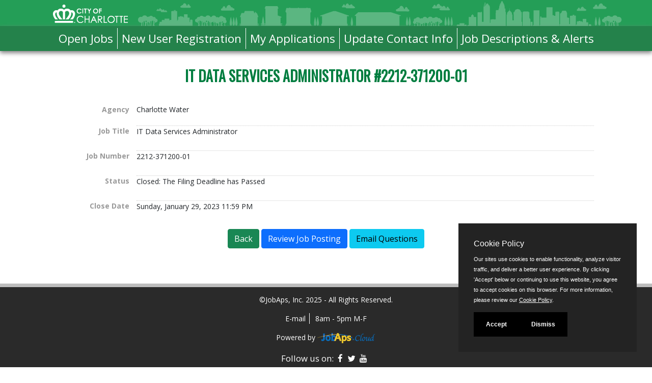

--- FILE ---
content_type: text/html; charset=utf-8
request_url: https://www.jobapscloud.com/oec/Charlotte/Jobs/Status/3206
body_size: 3107
content:


<!DOCTYPE html>
<html lang="en">


<head>
    <meta charset="utf-8" />
    <meta http-equiv="X-UA-Compatible" content="IE=edge">
    <meta name="viewport" content="width=device-width, initial-scale=1.0">
    <title>Status - IT Data Services Administrator #2212-371200-01 - City of  Charlotte - Online Employment Center</title>
    <meta name="keywords" content="City of Charlotte careers, CMPD jobs, City jobs, COC jobs, local government careers/jobs, police careers">
    <meta name="description" content="Provides listings of current City of Charlotte Job Openings, including available positions, pay rates, job descriptions, application procedures, job resources, and the hiring process.">
    <link rel="shortcut icon" href="/Charlotte/_skin/favicon.ico">

        <!-- Global Site Tag (gtag.js) - Google Analytics -->
        <script async src="https://www.googletagmanager.com/gtag/js?id=UA-164295855-1"></script>
        <script>
                window.dataLayer = window.dataLayer || [];
                function gtag() { dataLayer.push(arguments) };
                gtag('js', new Date());

                gtag('config', 'UA-164295855-1');

                // Feature detects Navigation Timing API support.
                if (window.performance) {
                    // Gets the number of milliseconds since page load
                    // (and rounds the result since the value must be an integer).
                    var timeSincePageLoad = Math.round(performance.now());

                    // Sends the timing event to Google Analytics.
                    gtag('event', 'timing_complete', {
                        'name': window.location.href.split('?')[0],
                        'value': timeSincePageLoad,
                        'event_category': 'Page Load'
                    });
                }

        </script>


    <link rel="stylesheet" type="text/css" href="//cdn.datatables.net/1.10.7/css/jquery.dataTables.css">
    <link href="/oec/Content/bootstrap.css" rel="stylesheet"/>
<link href="/oec/Content/main.css" rel="stylesheet"/>
<link href="/oec/Content/site.css" rel="stylesheet"/>
<link href="/oec/Content/font-awesome.min.css" rel="stylesheet"/>
<link href="/oec/Content/stacktable.css" rel="stylesheet"/>

    
    <link rel="stylesheet" type="text/css" href="/Charlotte/_skin/client-OEC.css">

    
    <script src="/oec/Scripts/jquery-1.10.2.js"></script>
<script src="/oec/Scripts/jquery-3.2.1.js"></script>
<script src="/oec/Scripts/jquery-3.6.0.js"></script>
<script src="/oec/Scripts/stacktable.js"></script>

    <script src="/oec/Scripts/JAGlobal.js"></script>

    <script src="/oec/Scripts/modernizr-2.6.2.js"></script>
<script src="/oec/Scripts/modernizr-2.8.3.js"></script>

    <script type="text/javascript" charset="utf8" src="//cdn.datatables.net/1.10.7/js/jquery.dataTables.js"></script>


</head>

<body>
    <div class="PageWrapper">
        <div class="visually-hidden"><a href="#home">Skip to Main Content</a></div>



<section id="section-header-graphic-bg" class="header-graphic-bg">
    <div class="container">
            <span class="nav-account">

       
       
    </span>

        <div class="header-graphic-wrapper">
            <a class="navbar-brand" href="https://charlottenc.gov/"><span class="visually-hidden">City of Charlotte Home</span></a>
                    <img class="header-graphic" src="https://www.jobapscloud.com/Charlotte//_skin/images/main_header_banner.png" alt="City of Charlotte Home">
</div>
    </div>
</section>

<header id="header-bg">
    <nav class="navbar navbar-expand-md">
        <div class="container">

            <button class="navbar-toggler navbar-toggler-right" type="button" data-bs-toggle="collapse" data-bs-target="#navbarsExampleDefault" aria-controls="navbarsExampleDefault" aria-expanded="false" aria-label="Toggle navigation">
                <span class="visually-hidden">Toggle navigation</span>
                <span class="icon-bar"></span>
                <span class="icon-bar"></span>
                <span class="icon-bar"></span>
            </button>

            <div class="collapse navbar-collapse" id="navbarsExampleDefault">
                <ul class="navbar-nav mr-auto">
                    <li class="nav-item">
                        <a href="/oec/Charlotte">Open Jobs</a> 
                    </li>
                    <li class="nav-item">
                        <a href="/oec/Charlotte/Jobs/Bulletin?R1=AF00&amp;R2=010101&amp;R3=01">New User Registration</a>
                    </li>
                    <li class="nav-item">
                        <a href="/oec/Charlotte/Applicant/PSB">My Applications</a>
                    </li>
                    <li class="nav-item">
                        <a href="/oec/Charlotte/Manage/UpdateContact">Update Contact Info</a>
                    </li>
                    <li class="nav-item">
                        <a href="/oec/Charlotte/Specs/Groups">Job Descriptions &amp; Alerts</a>
                    </li>
                </ul>
            </div>
        </div>
    </nav>
</header><!--/header-->
<div style="clear: both;"></div>
        <div class="container body-content" id="home">

            <div class="container body-content">
                <section class="ContentWrapper" id="JobsStatus">
                    


<h1>IT Data Services Administrator #2212-371200-01</h1>
<dl>
                <dt>Agency</dt>
                <dd>Charlotte Water</dd>
                    <dt>Job Title</dt>
                    <dd>IT Data Services Administrator</dd>
                <dt>Job Number</dt>
                <dd>2212-371200-01</dd>
                <dt>Status</dt>
                <dd>
                    Closed: The Filing Deadline has Passed
                </dd>
                <dt>Close Date</dt>
                <dd>Sunday, January 29, 2023 11:59 PM</dd>




</dl>

<div class="Controls">
    <input type="button" class="btn btn-success" value="Back" onclick="history.go(-1);" />
    <input type="button" class="btn btn-primary" value="Review Job Posting" onclick="top.location='/oec/Charlotte/Jobs/Bulletin?R1=2212&amp;R2=371200&amp;R3=01';" />
    <input type="button" class="btn btn-info" value="Email Questions" onclick="top.location='mailto:careers@charlottenc.gov';" />
</div>
<br class="clear" />

                </section>
            </div>
        </div>

<!--END JOBAPS SECTION -->
<div style="clear: both;"></div>
<footer id="footer">
    <link rel="stylesheet" href="/css/PrivacyCookie.css" />
    <script type="text/javascript" src="/js/PrivacyCookie.js"></script>
    <div class="container">



        <div id="OECFooter">
            
            <div class="footer">
                <p class="copyright">
                    &copy;JobAps, Inc. 2025 - All Rights Reserved.
                </p>
                <p class="notes">
                        <span><a href="mailto:careers@charlottenc.gov">E-mail</a></span>
                                                                <span>8am - 5pm M-F</span>
                </p>
                    <p class="PoweredByFooter">Powered by <a href="http://www.jobaps.com" rel="external"><img src="/oec/Content/graphics/jobaps_cloud_logo_sm.png" alt="JobAps" /></a></p>
                
<div class="social-icons-wrapper">
    <ul class="social-icons">
        <li class="follow">Follow us on:</li>
            <li><a href="https://www.facebook.com/CLTgov" rel="external" title="Facebook"><i class="fa fa-facebook"></i><span class="visually-hidden">Facebook</span></a></li>
                    <li><a href="https://twitter.com/CLTgov" rel="external" title="Twitter"><i class="fa fa-twitter"></i><span class="visually-hidden">Twitter</span></a></li>
                                    <li><a href="https://www.youtube.com/user/CharlotteGOVchannel" rel="external" title="YouTube"><i class="fa fa-youtube"></i><span class="visually-hidden">YouTube</span></a></li>
                        

    </ul>
</div>

            </div>
        </div>
    </div>
</footer><!--/#footer-->
    </div>

    <script src="/oec/Scripts/bootstrap.js"></script>
<script src="/oec/Scripts/respond.js"></script>


    

    

</body>
</html>


--- FILE ---
content_type: text/css
request_url: https://www.jobapscloud.com/oec/Content/main.css
body_size: 13582
content:

/*
JOBAPS COLORS
- dark main = #1A5FA7
- light gray =  #dddddd
- gold = #E9BD29
- gray #dddddd, #666666

    - #ebebeb - body background

#dddddd = gray, message panel background color
#1A5FA7 = dark blue, headers, box borders

#e8e8e8 = light gray, row alternate
#ffcc00 - post-it yellow, for call-outs

*/

@import url(//fonts.googleapis.com/css?family=Open+Sans:400,700,700italic,400italic);

/* DEFINE THE OEC BASIC SKIN */
html {
    font-size: 16px;
}

body {
    font-size: 0.875em; /* 14px */
    /*font-family: Arial, Helvetica, sans-serif;*/
    font-family: 'Open Sans', 'Helvetica Neue',Helvetica,Arial,sans-serif;
    text-align: left;
    /*background-color: #505050;
    background-image: url('../../_skin/images/background.png');
    background-repeat: repeat;*/
}

html > body * {
}

p, th, td {
    /*margin: .5em 0;*/ /* 14x1.286=18px */
}
/* THE CONTENT WRAPPER OF EACH PAGE */
.ContentWrapper {
    margin-top: 6em; /* ACCOUNT FOR FIXED HEADER */
}

.body-generic .ContentWrapper {
    margin-top: 0;
}
    /* LOGO */

    .navbar-brand {
        background: url(graphics/JobApsLogoSmaller.jpg) left top no-repeat;
        padding-left: 6em;
        min-height: 30px;
    }

h1, h2, h3, h4 {
    color: #1A5FA7;
    font-weight: bold;
    font-family: 'Open Sans', 'Helvetica Neue',Helvetica,Arial,sans-serif;
}

h1 {
    font-size: 140%;
    margin: 1em 0em;
    clear: both;
}

h2 {
    font-size: 115%;
}
h3, h4 { font-size: 105%; }
/* *********************************** */

/*---------------------------------------------*/
/*  HEADER TEMPLATE BODY STYLES                */
/*---------------------------------------------*/






/* *********************************** */
body.BodyGeneric {
    margin: 0em 2em;
    background-color: #fff;
    background-image: none !important;
}


.PoweredBy {
    float: right;
    clear: both;
    max-width: 900px;
}

    .PoweredBy span {
        font-size: 0.75em;
    }

    .PoweredBy img {
        vertical-align: -30%;
    }

/*---------------------------------------------*/
/*  FOOTER TEMPLATE STYLES                */
/*---------------------------------------------*/

#OECFooter img {
    border: 0;
    vertical-align: middle;
    -moz-border-radius: 8px;
    -webkit-border-radius: 8px;
    -khtml-border-radius: 8px;
    border-radius: 8px;
}

#OECFooter {
    text-align: center;
    padding: 1em;
    padding-bottom: 2em;
    background-color: #505050;
    color: #fff;
    /*max-width: 900px;*/
    margin: 0 auto;
    margin-top: 2em;
    height: 15em;
    box-shadow: 0px 500px 0px 500px #505050;
    /*-moz-border-radius: 0px 0px 10px 10px;
    -webkit-border-radius: 0px 0px 10px 10px;
    -khtml-border-radius: 0px 0px 10px 10px;
    border-radius: 0px 0px 10px 10px;*/
}
    #OECFooter a {
        color: #fff;
    }
    #OECFooter .footer p { text-align: center;}

    #OECFooter .footer .notes span { display: inline-block; border-right: 1px solid #fff; padding: 0em 0.5em;}
    #OECFooter .footer .notes span:last-child {  border-right: none; }

@media only screen and (max-width: 480px) {
    #OECFooter .footer .notes span { display: block; border-right: none;}
}


.copyright {
}

/*---------------------------------------------*/
/* MISC GLOBAL ID SELECTORS                                */
/*---------------------------------------------*/



/*---------------------------------------------*/
/*  JOBLISTING HELP SECTION                    */
/*---------------------------------------------*/
#JobsListing .HelpDiv {
    text-align: center;
    width: auto;
    /*height: 2em;
	float: right;*/
    /*padding: 1em 0em;*/
}

#HelpDivSubmit {
    width: 35px;
    padding: 0px;
    margin: 0px;
}

#JobsListing .NarrowLink, #JobsListing .HelpDiv label {
    font-weight: bold;
    color: #1A5FA7;
    display: inline-block;
    margin-bottom: 1em;
    /*background-image: url("../../graphics/ShowSearch.gif");
	background-repeat: no-repeat;
	background-position: left top;
	padding-left: 2em;
	height: 2em;*/
}

.HelpDiv label span {
    font-size: 220%;
    top: 0.25em;
}

#HelpFrame {
    width: 80%;
    height: 200px;
    margin: 0em auto;
    display: block;
    border: 1px solid #e1e1e1;
}
.HelpDiv #HelpTopic { width: 13em; display: inline;}

#SearchPage .top-controls {
    margin: auto 3em;
}

#HelpSection, #SearchSection {
    width: 50%;
    background-color: #ffffff;
    white-space: nowrap;
}

#SearchSection {
    float: left;
    text-align: left;
    padding-top: 1em;
    padding-bottom: 1em;
}

#HelpSection {
    float: right;
    text-align: right;
}

    #HelpSection div {
        text-align: right;
    }

    #HelpSection .glyphicon {
        /*top: -2px;*/
    }

HelpSection .glyphicon {
    color: #a99e6b;
    font-size: 120%;
}

#HelpSection select {
    width: 70%;
}
.SearchSectionPanel { clear: both; margin-top: 1em;}

@media only screen and (max-width: 991px) {
    #HelpSection, #SearchSection, #HelpSection div {
        float: none;
        text-align: center;
        width: 100%
    }
}
@media only screen and (max-width:500px) {
    .HelpDiv #HelpTopic {
        display: block;
        margin: 0 auto 0.5em;
    }
}


/*---------------------------------------------*/
/*  JOBLISTING PAGE                     */
/*---------------------------------------------*/

#JobsListing h2 {
    background-color: #1A5FA7;
    color: #fff;
    font-weight: bold;
    text-align: center;
    padding: 0.25em 0em 0.5em;
    margin: 0em 0em 0.5em;
    -moz-border-radius: 8px;
    -webkit-border-radius: 8px;
    -khtml-border-radius: 8px;
    border-radius: 8px;
    line-height: 1.5em;
    text-shadow: 2px 2px 2px #333;
}

#JobsListing .NoResultsText {
    font-style: italic;
    -moz-border-radius: 8px;
    -webkit-border-radius: 8px;
    -khtml-border-radius: 8px;
    border-radius: 8px;
}

#JobsListing .NoResultsBlock {
    text-align: center;
    font-weight: bold;
    /* POST-IT */
    background-color: #ffffcc;
    margin: 2em;
    padding: 2em;
    border: 1px #ffffff solid;
    border-bottom: 1px solid #1A5FA7;
    border-right: 1px solid #1A5FA7;
}

#JobsListing caption {
    display: none;
    background-color: #dddddd;
    caption-side: top;
    width: auto;
    text-align: center;
}
div.JobListingSpecial { text-align: center; padding-bottom: 1em;}
div.JobListingSpecial .panel {
  /*float: left;*/
  display: inline-block;
  margin: 0 auto;
  padding: 1em;
  text-align: center;
 vertical-align: top;
     width: 45%;
    -webkit-box-shadow: none;
    -moz-box-shadow: none;
    box-shadow: none;
    -moz-border-radius: 0;
    -webkit-border-radius: 0;
    -khtml-border-radius: 0;
    border-radius: 0;
}
div.JobListingSpecial .panel:first-of-type { border-right: 1px dotted #ccc;}
div.JobListingSpecial .panel:last-of-type { border-right: none;}
div.JobListingSpecial .panel img { margin: 0.5em;}
/*---------------------------------------------*/
/*  JOBLISTING SEARCH FORM                     */
/*---------------------------------------------*/

#SearchPanel {
    display: block;
    position: relative;
    clear: both;
}

    #SearchPanel caption {
        display: none;
        background-color: #dddddd;
        caption-side: top;
        width: auto;
        text-align: center;
    }

    #SearchPanel fieldset {
        position: relative;
    }

        #SearchPanel fieldset.LayoutAdjust {
            /*margin-top: 2em;*/
        }

    #SearchPanel legend {
        color: #1A5FA7;
        font-weight: bold;
        padding: .25em;
    }

        #SearchPanel legend span, fieldset.LayoutAdjust h2 {
            background-color: #1A5FA7;
            color: #ffffff;
            font-weight: bold;
            display: block;
            /*position:absolute;*/
            /*top:-2.5em;*/
            left: 0px;
            padding: .5em .5em;
            -moz-border-radius: 8px 8px 0px 0px;
            -webkit-border-radius: 8px 8px 0px 0px;
            -khtml-border-radius: 8px 8px 0px 0px;
            border-radius: 8px 8px 0px 0px;
            margin-bottom: 0 !important;
        }

    #SearchPanel .form-wrapper {
        margin: 1em;
    }

    #SearchPanel input[type="text"], #SearchPanel select {
        /*float: left;*/
        margin: .25em 0;
        width: 100%;
    }

    #SearchPanel .Controls {
        text-align: center;
        margin: 1.5em auto;
    }
    #SearchPanel .control-group { margin-top: 1em;}


/*---------------------------------------------*/
/*  JOBLISTING RESULT TABLE                    */
/*---------------------------------------------*/
.JobListing, .JobListingSpecial {
    background-color: #ffffff;
    border: 1px #ffffff solid;
    margin: .5em auto;
    width: 100%;
    border-collapse: collapse;
}

    .JobListing tr.ColumnHeader, .JobListingSpecial tr.ColumnHeader {
        background-color: #1A5FA7;
    }

        .JobListing tr.ColumnHeader th, .JobListingSpecial tr.ColumnHeader  {
            color: #ffffff;
            text-align: center;
            padding: .25em;
            border-left: 1px #e8e8e8 solid;
        }

            .JobListing tr.ColumnHeader th a, .JobListingSpecial tr.ColumnHeader th a {
                color: #ffffff;
            }

    .JobListing tr.RowHeader, .JobListingSpecial tr.RowHeader {
        background-color: #dddddd;
    }

        .JobListing tr.RowHeader , .JobListingSpecial tr.RowHeader  {
            color: #1A5FA7;
            font-weight: bold;
            font-size: 105%;
            text-align: center;
            padding: .5em;
        }

    .JobListing td, .JobListingSpecial td, .JobListing th, .JobListingSpecial th {
        text-align: center;
        padding: .5em;
    }

    .JobListing tr.odd td, .JobListingSpecial tr.odd td {
        /*border-left: 1px #e8e8e8 solid;*/
    }

    .JobListing tr.even td, .JobListingSpecial tr.even td {
        border-left: 1px #ffffff solid;
        border-collapse: separate !important;
    }

    .JobListing .JobTitle, .JobListingSpecial .JobTitle {
        font-weight: bold;
        display: block;
    }

    .JobListing .JobNum, .JobListingSpecial .JobNum {
        font-weight: normal;
        display: block;
    }

    .JobListingSpecial .JobTitle.ApOnFile {
        background: transparent url(images/apptemplate.png) center bottom no-repeat;
        padding-bottom: 70px;
    }
    .JobListingSpecial .JobTitle.FreeNames {
        background: transparent url(images/transfer.png) center bottom no-repeat;
        padding-bottom: 70px;
    }

    .JobListing .IconNew, .IconNew {
        background-image: url("../../graphics/newIcon.png");
        background-repeat: no-repeat;
        background-position: 50% -1em;
        padding-top: 1.5em;
    }

    .JobListing td.Locs, .JobListing td.Salary, .JobListing td.Dept {
        text-align: left;
    }

    .JobListing .NoResultsText {
        font-style: italic;
    }

.JobListingNoResults {
    width: 100%;
}

    .JobListingNoResults td {
        text-align: center;
        padding: 1em;
        font-style: italic;
    }

p.rss-feed {
    text-align: center;
}

    p.rss-feed a {
        background: transparent url(graphics/rss-feed.png) no-repeat left 50%;
        padding-left: 20px;
    }

/*---------------------------------------------*/
/*           THE JOB MONOPOLY CARDS            */
/*---------------------------------------------*/

.JobCard, .PanelCard {
    padding: 1em 1em 0;
    margin: 0.5em 0;
    background-color: #fff;
    -moz-border-radius: 6px;
    -webkit-border-radius: 6px;
    border-radius: 6px;
    border-style: solid;
    border-width: 1px;
    border-color: #EAEAEA #ccc #ccc #EAEAEA;
    border-right: 1px #ccc solid;
    border-bottom: 1px #ccc solid;
}

    .JobCard .CardBody {
        /*border: 1px solid #1A5FA7;*/
        padding: 0.5em 1em;
    }

    .JobCard .CardTitle {
        width: 100%;
        text-align: center;
        background-color: #1A5FA7;
        color: #fff;
        padding: 0.25em 0em 0.5em;
        margin: 0em 0em;
        -moz-border-radius: 6px;
        -webkit-border-radius: 6px;
        -khtml-border-radius: 6px;
        border-radius: 6px;
        text-shadow: 2px 2px 2px #333;
    }

    .PanelCard fieldset h2 {
    }

    .PanelCard fieldset legend {
        position: absolute;
        width: 1px;
        height: 1px;
        padding: 0;
        margin: -1px;
        overflow: hidden;
        clip: rect(0, 0, 0, 0);
        border: 0;
    }

    .JobCard .CardTitle a {
        color: #fff !important;
    }

    .JobCard .JobTitle {
        font-size: 110%;
        font-weight: bold;
        display: block;
    }
     .JobTitle .JobSubTitle {
        display: block;
    }
    .JobCard .JobNum {
        display: block;
    }

    .JobCard dl {
        padding: 0em;
        margin: 0em;
    }

    .JobCard dt {
        float: left;
        clear: left;
        width: 7.25em;
        text-align: right;
        font-weight: bold;
        color: #999;
        font-size: 85%;
        margin-top: 0.5em;
        /*white-space: nowrap;*/
    }

        .JobCard dt:after {
            /*content: ":";*/
        }

    .JobCard dd {
        margin: .5em 0 0 7.5em;
        padding: 0 0 0.5em 0;
        border-top: 1px dotted #ccc;
        min-height: 2em;
    }

        .JobCard dd:first-of-type {
            border-top: none;
            padding-top: 0.25em;
        }

.JobCard .Controls .btn { margin-right: 1em;}


.gotop { /*border-top: 4px dotted #e1e1e1;*/
    text-align: right;
    margin-top: 1em;
    clear: both;
}

    .gotop a {
        color: #333 !important;
    }

        .gotop a:after {
            /*content: " \25B2";*/
            /*background-position: center center;
    display: block;
    background-image: url(../../graphics/gotop.png);
    background-color: transparent;
    background-repeat: no-repeat;
    background-attachment: scroll;
    width: 30px;
    height: 30px;*/
        }

/*---------------------------------------------*/
/*  JOB LISTING PAGE / COLOR PANELS            */
/*---------------------------------------------*/

#SearchSection {
    /*background-color: #f1f1f1;*/
}
/*.PanelCard.SearchPanel{ background-color: ;}
    .PanelCard.SearchPanel h2{ background-color: ;}*/

#QuickLinksSection {
    background-color: #e4d7a5;
}

.PanelCard.QuickLinks h2 {
    background-color: #cdb558;
}

#ListingPanelSpecial {
    background-color: #b3bdcc;
}

    #ListingPanelSpecial h2 {
        background-color: #5d708b;
        margin-top: 1em;
    }

    #ListingPanelSpecial .CardTitle {
        background-color: #94a3b8;
    }

.JobListingSpecial tr.ColumnHeader {
    background-color: #94a3b8;
    font-size: 80%;
}

.ListingPanel {
    background-color: #b0abba;
}

    .ListingPanel h2 {
        background-color: #6c5c8a;
        margin-top: 1em !important;
    }

    .ListingPanel .CardTitle {
        background-color: #8675a3;
    }

    .ListingPanel .JobListing tr.ColumnHeader {
        background-color: #8675a3;
        font-size: 80%;
    }

.NoResultsSection {
    background-color: #f1f1f1;
}

    .NoResultsSection h2 {
        background-color: #666;
        margin-top: 1em;
    }

.ListingPanel1 {
    background-color: #c2a3b3;
}

    .ListingPanel1 h2 {
        background-color: #561d38;
        margin-top: 1em;
    }

    .ListingPanel1 .CardTitle {
        background-color: #854765;
    }

    .ListingPanel1 .JobListing tr.ColumnHeader {
        background-color: #854765;
        font-size: 80%;
    }


.ListingPanel2 {
    background-color: #d9ac8c !important;
}

    .ListingPanel2 h2 {
        background-color: #613b20 !important;
        margin-top: 1em !important;
    }

    .ListingPanel2 .CardTitle {
        background-color: #86522d;
    }

    .ListingPanel2 .JobListing tr.ColumnHeader {
        background-color: #86522d;
        font-size: 80%;
    }

.ListingPanel3 {
    background-color: #c2ba70 !important;
}

    .ListingPanel3 h2 {
        background-color: #686223 !important;
        margin-top: 1em !important;
    }

    .ListingPanel3 .CardTitle {
        background-color: #8f8524;
    }

    .ListingPanel3 .JobListing tr.ColumnHeader  {
        background-color: #8f8524;
        font-size: 80%;
    }

.ListingPanel5 {
    background-color: #a3ad85 !important;
}

.ListingPanel4 h2 {
    background-color: #46541c !important;
    margin-top: 1em !important;
}

.ListingPanel4 .CardTitle {
    background-color: #5c6b2e;
}

.ListingPanel4 .JobListing tr.ColumnHeader  {
    background-color: #5c6b2e;
    font-size: 80%;
}

.JobListingSpecial tr.ColumnHeader, .JobListing tr.ColumnHeader {
    text-shadow: 1px 1px 1px #333;
}



/*---------------------------------------------*/
/*  JOB BULLETIN / JOB STATUS                   */
/*---------------------------------------------*/
#JobsBulletin {

}

    #JobsBulletin h1 {
        margin-bottom: .5em;
        padding-bottom: 0em;
        /*text-align: center;*/
    }

    #JobsBulletin h2 {
        font-weight: bold;
        color: #1A5FA7;
        padding: .5em 1em;
        background-color: #dddddd;
        margin: .5em 0;
        -moz-border-radius: 8px;
        -webkit-border-radius: 8px;
        -khtml-border-radius: 8px;
        border-radius: 8px;
    }

    #JobsBulletin .JobSubTitle {
        font-weight: bold;
        font-size: 125%;
        color: #1A5FA7;
        margin-top: 0;
        /*text-align: center;*/
    }

    #JobsBulletin .JobNumTitle {
        font-weight: bold;
        font-size: 130%;
        color: #1A5FA7;
        margin-top: 0;
        /*text-align: center;*/
    }

  

    #JobsBulletin .Controls {
        border-top: 2px #1A5FA7 solid;
        border-bottom: 2px #1A5FA7 solid;
        text-align: center;
        padding: 1em;
    }

    #JobsBulletin dl {
        padding: 0em;
        margin: 0em;
    }

    #JobsBulletin dt {
        float: left;
        clear: left;
        width: 10em;
        text-align: right;
        font-weight: bold;
        color: #999;
        margin-top: 0.5em;
        /*white-space: nowrap;*/
    }

        #JobsBulletin dt:after {
            /*content: ":";*/
        }

    #JobsBulletin dd {
        margin: .5em 0 0 11em;
        padding: 0 0 0.5em 0;
        border-top: 1px dotted #ccc;
        min-height: 3em;
    }

        #JobsBulletin dd:first-of-type {
            border-top: none;
            padding-top: 0.5em;
        }
        #JobsBulletin dd ul {
            margin-left: 0px;
            padding-left: 0px;
            list-style: none;
        }

    #JobsBulletin .CloseButton {
        text-align: center;
    }

    #JobsBulletin .Controls a {
        margin: 1em;
    }

    #JobsBulletin .ApplyPanelDiv {
        width: 80%;
        text-align: left;
        margin: 0 auto;
    }

        #JobsBulletin .ApplyPanelDiv .PanelHead {
            font-weight: bold;
            font-size: 105%;
        }

    #JobsBulletin .ApplyPanel {
        border: 2px #1A5FA7 solid;
        background-color: #dddddd;
    }

        #JobsBulletin .ApplyPanel td, #JobsBulletin .ApplyPanel th {
            padding: 1em;
            font-weight: bold;
            font-size: 105%;
            border: 1px #1A5FA7 solid;
            color: #1A5FA7;
        }

            #JobsBulletin .ApplyPanel td.RightPanel {
                background-color: #ffffff;
                font-weight: normal;
            }
      

#JobsBulletinBody h2 {
    padding-left: .5em;
    text-transform: capitalize;
}

#JobsBulletin div.ApplyPanelDiv { /*display: none;*/
}

.visually-hidden {
    border: 0;
    clip: rect(0 0 0 0);
    height: auto;
    margin: 0;
    overflow: hidden;
    padding: 0;
    position: absolute;
    width: 1px;
    white-space: nowrap;
}


/*---------------------------------------------*/
/*  CLASS SPECS                   */
/*---------------------------------------------*/
#SpecsDetails .accepting { margin: 0em 1em 1em;}

#SetClassGroups ul {
    display: inline-block;
    *display: inline;
    zoom: 1;
    width: 45%;
    padding: 1em;
    clear: none;
    list-style-type: none;
    vertical-align: top;
    margin-left: 1em;
}

h2.ClassSpecsFooter { margin-top: 3em !important;}
   dl.Salary, .ClassSpecsFooter dl {
        padding: 0em;
        margin: 0em;
    }
.ClassSpecsFooter dl {
    border-top: 1px solid #ccc;
    margin-top: 1em;
    padding-top: 1em;
}
    dl.Salary dt, .ClassSpecsFooter dt {
        float: left;
        clear: left;
        width: 10em;
        text-align: right;
        font-weight: bold;
        color: #999;
        margin-top: 0.5em;
        /*white-space: nowrap;*/
    }
.ClassSpecsFooter dt, .ClassSpecsFooter dd {
    font-size: 85%;
}

        dl.Salary dt:first-of-type, .ClassSpecsFooter dt:first-of-type {
            /*margin-top: 0em;*/
        }
    dl.Salary dd, .ClassSpecsFooter dd {
        margin: .5em 0 0 11em;
        padding: 0 0 0.5em 0;
        border-top: 1px dotted #ccc;
        min-height: 3em;
   }
    
.InterestCards {
    text-align: left;
    max-width: 500px;
    margin: auto auto;
}

.InterestCards  h1, .InterestCards h2  {
    color: #ccc;
}

.InterestCards h1 {
    font-size: 130%;
    margin: 0.5em 0em 0.5em;
    clear: both;
    text-align: center;
    color: #1A5FA7;
    /*background: url(/graphics/cloud.png) no-repeat center left transparent;padding-left: 50px;*/
}


.InterestCards h2 {
    font-size: 115%;
}
    .InterestCards h2 {
        background-color: #1A5FA7;
        color: #fff;
        margin-bottom: 0;
        margin-top: 0em;
        padding: 0.5em;
        text-align: center;
        -moz-border-radius: 10px 10px 0px 0px;
        -webkit-border-radius: 10px 10px 0px 0px;
        -khtml-border-radius: 10px 10px 0px 0px;
        border-radius: 10px 10px 0px 0px;
  }
 
   .InterestCards .MessagePanel {
        margin: 0em auto;
        background-color: #e8e8e8;
        padding: .5em 1em 1em;
        display: block;
        position: relative;
        text-align: center;
        -moz-border-radius: 0px 0px 10px 10px !important;
        -webkit-border-radius: 0px 0px 10px 10px !important;
        -khtml-border-radius: 0px 0px 10px 10px !important;
        border-radius: 0px 0px 10px 10px !important;
        box-shadow: 0 6px 12px rgba(0, 0, 0, .175);
        border: 1px solid #ddd;
   }
      .InterestCards .MessagePanel button {
        margin-top: 0.5em;
        margin-bottom: 0.5em;
    }
          .InterestCards .MessagePanel .Controls button {
        margin-top: 1em;
    }
   .InterestCards .MessagePanel .inset {
        text-align: left;
        background-color: #ffffff;
        padding: 0.5em 1em;
        -moz-border-radius: 10px 10px 10px 10px !important;
        -webkit-border-radius: 10px 10px 10px 10px !important;
        -khtml-border-radius: 10px 10px 10px 10px !important;
        border-radius: 10px 10px 10px 10px !important;
    }
 
     .InterestCards .MessagePanel .inset .sub-text {
       font-style: oblique;
       font-size: 90%;
    }

/*---------------------------------------------*/
/*  JOB STATUS                   */
/*---------------------------------------------*/
#JobsStatus {
}

    #JobsStatus .Controls {
        text-align: center;
        margin: 1em auto;
    }

    #JobsStatus .BulletinPreview {
        text-align: center;
        margin: 1em auto;
    }

    #JobsStatus dl {
        padding: 0em;
        margin: 0em;
    }

    #JobsStatus dt {
        float: left;
        clear: left;
        width: 10em;
        text-align: right;
        font-weight: bold;
        color: #999;
        margin-top: 0.5em;
        /*white-space: nowrap;*/
    }

        #JobsStatus dt:after {
            /*content: ":";*/
        }

    #JobsStatus dd {
        margin: .5em 0 0 11em;
        padding: 0 0 0.5em 0;
        border-top: 1px dotted #ccc;
        min-height: 3em;
    }

        #JobsStatus dd:first-of-type {
            border-top: none;
            padding-top: 0.5em;
        }

        #JobsStatus dd ul {
            margin-left: 0px;
            padding-left: 0px;
            list-style: none;
        }

/*---------------------------------------------*/
/*  JOB STATUS BOARD		                   */
/*---------------------------------------------*/

#JobsClosed {
}

    #JobsClosed td.JobTitle {
        text-align: left;
        font-weight: bold;
    }

    @media only screen and (max-width: 768px) {

   #JobsClosed .dataTables_length,  #JobsClosed .dataTables_paginate   {
        display: none;
    }
}

/*---------------------------------------------*/
/*  TERMS OF USE                                 */
/*---------------------------------------------*/
#TermsOfUseDiv {
}

    #TermsOfUseDiv p.CallOut {
        font-weight: bold;
        color: #1A5FA7;
        text-align: center;
        text-transform: uppercase;
    }

#TermsOfUseForm {
    border: 1px #1A5FA7 solid;
    background-color: #dddddd;
    padding: 1em;
    margin: 1em;
    -moz-border-radius: 10px;
    -webkit-border-radius: 10px;
    -khtml-border-radius: 10px;
    border-radius: 10px;
}

    #TermsOfUseForm p {
        /*font-size: 110%;*/
    }

    #TermsOfUseForm .Controls {
        text-align: center;
        margin: 1em auto;
    }
/*---------------------------------------------*/
/*  PersonalStatusBoard RESULT TABLE                    */
/*---------------------------------------------*/
#PersonalStatusBoardPage {
}

    #PersonalStatusBoardPage .ControlsTop {
        margin-top: 0em;
        text-align: right;
        float: right;
    }

    #PersonalStatusBoardPage .MessagePanel {
        text-align: left;
        clear: both;
    }

#PersonalStatusBoard {
    background-color: #ffffff;
    border: 1px #ffffff solid;
    margin: .5em auto;
    width: 100%;
    border-collapse: collapse;
}

    #PersonalStatusBoard tr.ColumnHeader {
        background-color: #1A5FA7;
    }

        #PersonalStatusBoard tr.ColumnHeader th {
            color: #1A5FA7;
            text-align: center;
            vertical-align: middle;
            border-left: 1px #fff solid;
        }

            #PersonalStatusBoard tr.ColumnHeader th a {
                color: #1A5FA7;
            }

    #PersonalStatusBoard td {
        text-align: center;
        padding: .5em;
        vertical-align: middle;
    }

    #PersonalStatusBoard tr.odd td {
        /*border-left: 1px #e8e8e8 solid;*/
    }

    #PersonalStatusBoard tr.even td {
        border-left: 1px #ffffff solid;
    }

    #PersonalStatusBoard .JobTitle {
        font-weight: bold;
        display: block;
    }

    #PersonalStatusBoard .JobNum {
        font-weight: normal;
        display: block;
    }

    #PersonalStatusBoard .ReviewX {
        /*background-image: url("../../graphics/ClickToReview.gif");*/
        background-image: url("../../graphics/ApReview.png");
        background-size: auto;
        background-repeat: no-repeat;
        background-position: .5em 50%;
        /*padding-left: 3em;*/
    }

#PersonalStatusBoard .ReapplyJob {
  background-image: url("../Content/graphics/ApReapply.png");
  background-position: 50% center;
  background-repeat: no-repeat;
  display: block;
  height: 2em;
}
    #PersonalStatusBoard .CopyX {
        /*background-image: url("../../graphics/ClickToCopy.gif");*/
        background-image: url("../../graphics/ApCopy.png");
        background-repeat: no-repeat;
        background-position: .5em 50%;
        padding-left: 3em;
    }

    #PersonalStatusBoard .FinishX {
        /*background-image: url("../../graphics/ClickToFinish.gif");*/
        background-image: url("../../graphics/ApFinish.png");
        background-repeat: no-repeat;
        background-position: .5em 50%;
        padding-left: 3em;
    }

    #PersonalStatusBoard .Late, #PersonalStatusBoard .DeadlineDue {
        color: Red;
        font-weight: bold;
    }

    #PersonalStatusBoard td.Locs, #PersonalStatusBoard td.Salary, #PersonalStatusBoard td.Dept {
        text-align: left;
    }

    #PersonalStatusBoard h2 {
        margin-top: 1em;
        margin-bottom: 0em;
        background-color: #1A5FA7;
        color: #ffffff;
        padding: .5em;
        -moz-border-radius: 8px 8px 0px 0px;
        -webkit-border-radius: 8px 8px 0px 0px;
        -khtml-border-radius: 8px 8px 0px 0px;
        border-radius: 8px 8px 0px 0px;
    }

    #PersonalStatusBoard .DetailTableHoriz {
        margin: 0em auto;
    }

        #PersonalStatusBoard .DetailTableHoriz th {
            background-color: #cccccc;
            padding: .25em;
        }

.late { color: red; }

/* APPLICANT NOTICE REPORT */
#ApplicantNoticereport .NoticePreview {
    margin: 0 auto;
    margin-bottom: 2em;
    width: 90%;
    padding: 1em;
    border-top: solid 1px #ccc;
    border-left: solid 1px #ccc;
    border-bottom: solid 1px #333;
    border-right: solid 1px #333;
    -moz-border-radius: 8px;
    -webkit-border-radius: 8px;
    -khtml-border-radius: 8px;
    border-radius: 8px;
    -webkit-box-shadow: 4px 4px 6px 0px rgba(204,204,204,1);
    -moz-box-shadow: 4px 4px 6px 0px rgba(204,204,204,1);
    box-shadow: 4px 4px 6px 0px rgba(204,204,204,1);
}

#ApplicantNoticereport .properties {
    background-color: #e8e8e8;
    padding: .5em;
    -moz-border-radius: 4px;
    -webkit-border-radius: 4px;
    -khtml-border-radius: 4px;
    border-radius: 4px;
}

#ApplicantNoticereport .proplabel {
    font-weight: bold;
}


#ApplicantNoticereport .body {
    margin: 2em;
}

/* APPLICANT VIEW NOTICE */
#ApplicantViewnotice .NoticePreview {
    margin: 0 auto;
    margin-bottom: 2em;
    width: 90%;
    padding: 1em;
    border-top: solid 1px #ccc;
    border-left: solid 1px #ccc;
    border-bottom: solid 1px #333;
    border-right: solid 1px #333;
    -moz-border-radius: 8px;
    -webkit-border-radius: 8px;
    -khtml-border-radius: 8px;
    border-radius: 8px;
    -webkit-box-shadow: 4px 4px 6px 0px rgba(204,204,204,1);
    -moz-box-shadow: 4px 4px 6px 0px rgba(204,204,204,1);
    box-shadow: 4px 4px 6px 0px rgba(204,204,204,1);
}

#ApplicantViewnotice .properties {
    background-color: #e8e8e8;
    padding: .5em;
    -moz-border-radius: 4px;
    -webkit-border-radius: 4px;
    -khtml-border-radius: 4px;
    border-radius: 4px;
}

#ApplicantViewnotice .proplabel {
    font-weight: bold;
}


#ApplicantViewnotice .body {
    margin: 2em;
}

/* APPLICANT NOTICE REPORT - ALL */
#ApplicantNoticereportall .NoticePreview {
    margin: 0 auto;
    margin-bottom: 2em;
    width: 90%;
    padding: 1em;
    border-top: solid 1px #ccc;
    border-left: solid 1px #ccc;
    border-bottom: solid 1px #333;
    border-right: solid 1px #333;
    -moz-border-radius: 8px;
    -webkit-border-radius: 8px;
    -khtml-border-radius: 8px;
    border-radius: 8px;
    -webkit-box-shadow: 4px 4px 6px 0px rgba(204,204,204,1);
    -moz-box-shadow: 4px 4px 6px 0px rgba(204,204,204,1);
    box-shadow: 4px 4px 6px 0px rgba(204,204,204,1);
}

#ApplicantNoticereportall .properties {
    background-color: #e8e8e8;
    padding: .5em;
    -moz-border-radius: 4px;
    -webkit-border-radius: 4px;
    -khtml-border-radius: 4px;
    border-radius: 4px;
}

#ApplicantNoticereportall .proplabel {
    font-weight: bold;
}


#ApplicantNoticereportall .body {
    margin: 2em;
}
/* APPOINTMENT CONFIRMATION, SELF-SCHED */
    #ApplicantAppointmentconfirmation dl
    , #ApplicantSelfschedule dl {
        padding: 0em;
        margin: 0em;
        margin-top: 1em;
    }

    #ApplicantAppointmentconfirmation dt
    , #ApplicantSelfschedule dt {
        float: left;
        clear: left;
        width: 6em;
        text-align: right;
        font-weight: bold;
        color: #999;
        margin-top: 0.5em;
        /*white-space: nowrap;*1
    }

        #ApplicantAppointmentconfirmation dt:after {
            /*content: ":";*/
        }

    #ApplicantAppointmentconfirmation dd
    , #ApplicantSelfschedule dd {
        margin: .5em 0 0 7em;
        padding: 0 0 0.5em 0;
        border-top: 1px dotted #ccc;
        min-height: 3em;
    }

        #ApplicantAppointmentconfirmation dd:first-of-type
        , #ApplicantSelfschedule dd:first-of-type {
            border-top: none;
            padding-top: 0.5em;
        }

        #ApplicantAppointmentconfirmation dd ul, #ApplicantSelfschedule dd ul {
            margin-left: 0px;
            padding-left: 0px;
            list-style: none;
        }
#ApplicantAppointmentconfirmation h3 {
    margin-bottom: 2em;
}
/* SELF SCHEDULE SLOT CARDS*/
.slotcard {
    padding: 0em;
    margin: 0em 0em 1em;
    -moz-border-radius: 6px;
    -webkit-border-radius: 6px;
    -khtml-border-radius: 6px;
    border-radius: 6px;
     border: 1px solid #ccc;
}
.slotcard p { margin: 0.5em;}
.slotcard ul { list-style-type: none; margin-left: 0px;  margin-top: 0.5em;}
.slotcard h3 
{
        background-color: #6c86a1;
        color: #fff;
        padding: 0.5em;
        text-shadow: 2px 2px 2px #333;
        margin: 0;
    -moz-border-radius: 6px 6px 0px 0px;
    -webkit-border-radius: 6px 6px 0px 0px;
    -khtml-border-radius: 6px 6px 0px 0px;
    border-radius: 6px 6px 0px 0px;
}


/*---------------------------------------------*/
/*  CLASS SPECS                                */
/*---------------------------------------------*/
#ClassSpecsHeader {
}

#SpecsDetails.ContentWrapper h2 {
    font-weight: bold;
    color: #1A5FA7;
    padding: .5em 1em;
    background-color: #dddddd;
    margin: 1em 0em .5em 0em;
    -moz-border-radius: 8px;
    -webkit-border-radius: 8px;
    -khtml-border-radius: 8px;
    border-radius: 8px;
}

#SpecsDetails.ContentWrapper .ClassSpecsBody {
    margin: 0em 1em;
    text-align: left;
}

#SpecsDetails.ContentWrapper .notify {
    display: block;
    text-align: center;
}
#SpecsDetails .freenames {
    text-align: center;
}
@media only screen  { 
    #SpecsDetails .CountySeal ,  #SpecsDetails .CountyName{
    display: none;
}

}
#SpecsUnsubscribe .choice.input {
    list-style: none;
}

/* CLASS SPECS INTEREST CARDS */
#SpecsIndex.ContentWrapper {
    min-height: 400px;
}

    #SpecsIndex.ContentWrapper .SearchTable {
        width: 100%;
        margin: 1em;
    }

    #SpecsIndex.ContentWrapper .LetterLinks {
        width: 100%;
        text-align: center;
    }

.LetterLinks a {
    font-weight: bold;
    padding: 0 .25em;
}

#SpecsIndex.ContentWrapper ul {
    border: 0;
    margin: 0 2em;
    padding: 0;
    list-style: none;
}

    #SpecsIndex.ContentWrapper ul li.LetterGroup {
        font-size: 110%;
        font-weight: bold;
        font-style: oblique;
        color: #1A5FA7;
        padding: .5em 3em;
        background-color: #dddddd;
        margin: .5em 0;
    }

        #SpecsIndex.ContentWrapper ul li.LetterGroup a {
        }

#SpecsIndex.ContentWrapper legend {
    display: none;
}

/* PRINT SQ */
#JobsPrintsq h1 {
    text-align: center;
}

#JobsPrintsq .banner {
    text-align: center;
    font-size: 140%;
    margin: 1em 0em;
    clear: both;
}

    #JobsPrintsq .banner img {
        display: block;
        margin: 0 auto;
    }

.questionouter {
}

.questionwrapper {
    margin-top: 1em;
    padding: 0.75em;
    padding-bottom: 0em;
    min-height: 3em;
    background-color: #ddd;
    overflow: hidden;
    -moz-border-top-left-radius: 8px;
    -webkit-border-top-left-radius: 8px;
    -khtml-border-top-left-radius: 8px;
    border-top-left-radius: 8px;
    -moz-border-top-right-radius: 8px;
    -webkit-border-top-right-radius: 8px;
    -khtml-border-top-right-radius: 8px;
    border-top-right-radius: 8px;
}

.questionnumber {
    float: left;
    padding-right: 0.75em;
    font-weight: bold;
}

.questionblock {
    margin-left: 2.5em;
}

    .questionblock p {
        margin-top: 0em;
    }

.questioninput legend {
    position: absolute;
    width: 1px;
    height: 1px;
    padding: 0;
    margin: -1px;
    overflow: hidden;
    clip: rect(0, 0, 0, 0);
    border: 0;
}

.questioninput {
    padding: 1em;
    padding-bottom: 0em;
    border: 1px solid #ddd;
    min-height: 2em;
    -moz-border-bottom-left-radius: 8px;
    -webkit-border-bottom-left-radius: 8px;
    -khtml-border-bottom-left-radius: 8px;
    border-bottom-left-radius: 8px;
    -moz-border-bottom-right-radius: 8px;
    -webkit-border-bottom-right-radius: 8px;
    -khtml-border-bottom-right-radius: 8px;
    border-bottom-right-radius: 8px;
    margin-bottom: 1em;
}

    .questioninput input[type="radio"], .questioninput input[type="checkbox"] {
        margin: 0px 5px 0px 10px;
    }

@media only screen and (max-width:650px) {

    .questioninput label {
        display: block;
    }
}
/*---------------------------------------------*/
/*  FREE NAMES                                */
/*---------------------------------------------*/
.FreeNames {
}

    .FreeNames .indent {
        margin-left: 1em;
    }
/*---------------------------------------------*/
/*  HELP TOPICS                                */
/*---------------------------------------------*/
#HelpTopics {
}

    #HelpTopics h2 {
        border-top: solid 1px #1A5FA7;
        margin-top: 2em;
        padding-top: .5em;
    }
/*---------------------------------------------*/
/*  LOGON FORM                     */
/*---------------------------------------------*/
/*---------------------------------------------*/
/*  USER REGISTRATION                                 */
/*---------------------------------------------*/

/* NEW USER REGISTRATION */
#AccountRegister .indent {
    margin-left: 2em;
}

#AccountRegister .TermsDiv 
{
    height: 200px;
    width: 90%;
    margin: 0 auto;
    overflow-y: scroll;
    border: solid #ccc 1px;
    padding: 1em;
}
#AccountRegister .TermsDiv h2 {
    margin-top: 0;
}

.UserProfileTable {
    background-color: #ffffff;
    border-collapse: collapse;
    margin: 0em auto;
    width: 100%;
    border: 1px solid #dddddd;
}

    .UserProfileTable th {
        background-color: #dddddd;
        color: #1A5FA7;
        font-weight: bold;
        padding: .5em;
        vertical-align: top;
        text-align: right;
        width: 20%;
        border-top: 1px solid #ffffff;
    }

        .UserProfileTable th:first-child {
            /* border-top: 1px solid #dddddd;*/
        }

        .UserProfileTable th span {
            display: block;
            font-style: normal;
            font-weight: normal;
        }

    .UserProfileTable tr.RowHeader {
        background-color: #1A5FA7;
        color: #ffffff;
        font-weight: bold;
    }

    .UserProfileTable tr {
        border-top: 1px solid #dddddd;
    }

    .UserProfileTable td table th {
        border-top: none;
    }

    .UserProfileTable td {
        padding: .5em;
        vertical-align: middle;
        border-top: 1px solid #dddddd;
        text-align: left;
    }

        .UserProfileTable td th {
            background-color: #ffffff;
            color: #1A5FA7;
            font-weight: normal;
            padding: .5em;
            vertical-align: top;
            text-align: right;
            width: 18%;
        }

        .UserProfileTable td table {
            width: 90%;
        }

            .UserProfileTable td table tr:first-child, .UserProfileTable td table tr:first-child td {
                border-top: none;
            }

            .UserProfileTable td table th {
                border-top: none;
            }
 .UserProfileTable td select {
                width: 98%;
            }
/*---------------------------------------------*/
/*  USER UPDATE CONTACT INFO                       */
/*---------------------------------------------*/



/*---------------------------------------------*/
/*  COMMON STYLES                                 */
/*---------------------------------------------*/
  .DetailTable {
        background-color: #ffffff;
        border-collapse: collapse;
        border: 1px #ffffff solid;
        margin: .5em auto;
        width: 100%;
    }

        .DetailTable th {
            color: #999;
            font-size: 85%;
            font-weight: bold;
            margin: 1em;
            text-align: right;
            width: 20%;
        }

        .DetailTable td {
            border-top: 1px solid #ccc;
            padding: 1em;
        }


.DetailTableHoriz {
    background-color: #ffffff;
    border-collapse: collapse;
    border: 1px #dddddd solid;
    margin: .5em auto;
    width: 100%;
}

    .DetailTableHoriz thead th {
        background-color: #1A5FA7;
        color: #ffffff;
        font-weight: bold;
        padding: .5em;
        vertical-align: top;
        border-right: 1px solid #ffffff;
    }

    .DetailTableHoriz tbody tr:nth-child(even) {
        background-color: #e8e8e8 !important;
    }

    .DetailTableHoriz tbody tr:nth-child(odd) {
        background-color: #ffffff;
    }

    .small-only  .DetailTableHoriz tbody tr.even {
        background-color: #e8e8e8 !important;
    }
    .small-only  .DetailTableHoriz tbody tr.odd{
        background-color: #ffffff !important;
    }
    .DetailTableHoriz tbody td, .DetailTableHoriz tbody th {
        padding: .5em;
        vertical-align: middle;
        font-weight: normal;
    }

    .DetailTableHoriz td td {
        padding: 0em;
    }

    .DetailTableHoriz td.st-key {
        background-color: #dddddd;
        color: #1A5FA7;
        font-weight: normal;
        padding: .5em;
        vertical-align: top;
        text-align: right;
        width: 20%;
        border-top: 1px solid #FFFFFF !important;
    }

    .DetailTableHoriz td.st-val.ControlLinks ul li {
        display: inline;
    }

.Controls {
    text-align: center;
    margin: 1em auto;
}

.MessagePanel {
    margin: 0em 1em;
    background-color: #dddddd;
    padding: .5em 1em;
    display: block;
    position: relative;
    -moz-border-radius: 10px;
    -webkit-border-radius: 10px;
    -khtml-border-radius: 10px;
    border-radius: 10px;
}

.PanelBorder {
    border: 1px solid #dddddd;
    padding: 1em;
}

.post-it {
    background-color: #ffffcc;
    margin: 2em;
    padding: 2em;
    border: 1px #ffffff solid;
    border-bottom: 1px solid #1A5FA7;
    border-right: 1px solid #1A5FA7;
}

.WarningPanel {
    background-color: #ffffcc;
    margin: 2em;
    padding: 2em;
    border: 1px #ffffff solid;
    border-bottom: 1px solid #1A5FA7;
    border-right: 1px solid #1A5FA7;
}

.CallOut {
    font-weight: bold;
    color: #1A5FA7;
    text-align: center;
    text-transform: uppercase;
}

.Asterisk {
    font-weight: bold;
    color: #FF0000;
    font-size: 110%;
    background-image: url(../../graphics/asterisk.gif);
    background-position: top right;
    background-repeat: no-repeat;
    padding-right: 10px;
}

.required {
    background-image: url(../../graphics/asterisk.gif);
    background-position: top right;
    background-repeat: no-repeat;
    padding-right: 10px;
    display: block;
}

.requiredLeft {
    background-image: url(../../graphics/asterisk.gif);
    background-position: top left;
    background-repeat: no-repeat;
    padding-left: 10px;
}

td.ControlLinks {
    white-space: nowrap;
    overflow: visible;
    width: 14em;
}

    td.ControlLinks ul, td.ControlLinks ul li {
        border: 0;
        margin: 0;
        padding: 0;
        list-style: none;
    }

    td.ControlLinks ul {
        white-space: nowrap;
        overflow: visible;
    }

        td.ControlLinks ul li {
            display: block;
            text-align: center;
            padding: 0;
        }

    td.ControlLinks a {
        padding: 0em .5em;
        /*border-left: 1px #dddddd solid;*/
        font-size: 90%;
    }


.addthis_sharing_toolbox {
    text-align: center;
}
.at-share-btn-elements { margin: 1em 0em;}
.social-icons {
    margin-top: 1em;
    list-style: none;
    font-size: 120%;
    margin-left: -40px;
}

    .social-icons li {
        display: inline;
        padding: 0.125em;
    }

/*---------------------------------------------*/
/*  MISC GLOBALS                                 */
/*---------------------------------------------*/
a:link {
    text-decoration: none;
    /*color: #1A5FA7;*/
}

a:visited {
    text-decoration: none;
    color: #1A5FA7;
}

a:active {
    text-decoration: underline;
}

a:hover {
    text-decoration: underline;
}

hr {
    /*color: #1A5FA7;*/
    border-top: 1px solid #e1e1e1 !important;
}

a.ButtonStyle {
    border: #1A5FA7 2px solid;
    text-align: center;
    padding: 6px 6px;
    font-weight: bold;
    color: #FFFFFF;
    text-shadow: 1px 1px 2px #333;
    background-color: #1A5FA7;
    margin: 5px;
    -moz-border-radius: 4px;
    -webkit-border-radius: 4px;
    -khtml-border-radius: 4px;
    border-radius: 4px;
    white-space: nowrap;
}

a:hover.ButtonStyle, a:focus.ButtonStyle {
    border: #1A5FA7 2px solid;
    color: #1A5FA7;
    background-color: #fff;
    text-shadow: none;
}

a.ButtonStyle2 {
    border: #1A5FA7 2px solid;
    text-align: center;
    padding: 4px 4px;
    font-weight: bold;
    color: #FFFFFF;
    text-shadow: 1px 1px 2px #333;
    background-color: #1A5FA7;
    margin: 5px;
    -moz-border-radius: 4px;
    -webkit-border-radius: 4px;
    -khtml-border-radius: 4px;
    border-radius: 4px;
}

a:hover.ButtonStyle2, a:focus.ButtonStyle2 {
    border: #1A5FA7 2px solid;
    color: #1A5FA7;
    background-color: #fff;
    text-shadow: none;
}

a.ButtonStyle2.primary,
a:hover.primary, a:focus.primary {
    border: 2px solid #00CC00;
    color: #000;
    background-color: #00CC00;
    text-shadow: none;
}

.ButtonStyle {
    -moz-user-select: none;
    background-color: #337ab7;
    background-image: none;
    border: 1px solid #2e6da4;
    border-radius: 4px;
    color: #ffffff;
    cursor: pointer;
    display: inline-block;
    font-size: 14px !important;
    font-weight: 400;
    line-height: 1.42857;
    margin: 0.125em;
    padding: 6px 12px;
    text-align: center;
    vertical-align: middle;
    white-space: nowrap;
}

.ButtonStyleSmall {
    border-width: 1px;
    text-align: center;
    padding: 0px 3px;
    font-weight: normal;
    color: #FFFFFF;
    background-color: #1A5FA7;
    margin: 2px;
    font-size: 90%;
}

input[type="text"]:focus, textarea:focus, select:focus, input[type="password"]:focus /*, input:focus */ {
    background-color: #ffffcc;
}

textarea {
    width: 98%;
}

br {
    margin: 0;
    padding: 0;
}

.clear {
    clear: both;
    height: 2px;
    font-size: 1px;
    border: none;
    margin: -1px;
    overflow: hidden;
    clip: rect(0, 0, 0, 0);
    padding: 0 !important;
    width: auto !important;
    float: none !important;
    line-height: 1px;
}

.clear-left {
    clear: left;
}

.clear-right {
    clear: right;
}

/* STYLES */
.bold {
    font-weight: bold;
}

.italic {
    font-style: italic;
}

.oblique {
    font-style: oblique;
}

.small-caps {
    font-variant: small-caps;
}

.block {
    display: block;
}

.inline {
    display: inline;
}

.inline-block {
    display: inline-block;
}

.hide {
    display: none;
}

.visible {
    visibility: visible;
}

.hidden {
    visibility: hidden;
}

.underline {
    text-decoration: underline;
}

.float-right {
    float: right;
    position: relative;
}

.float-left {
    float: left;
    position: relative;
}

a.decoration-none {
    text-decoration: none;
}

.even {
    background-color: #e8e8e8 !important;
}

.odd {
    background-color: #ffffff;
}
/* ALIGNMENT */
.block-center {
    margin-left: auto;
    margin-right: auto;
}

.block-right {
    margin-right: 0;
}

.vertical-middle {
    vertical-align: middle;
}

.vertical-top {
    vertical-align: top;
}

.vertical-bottom {
    vertical-align: bottom;
}

.right {
    text-align: right;
}

.center {
    text-align: center;
}

.left {
    text-align: left;
}

.nowrap {
    white-space: nowrap;
}
/* WIDTHS */
.w5 {
    width: 5%;
}

.w10 {
    width: 10%;
}

.w15 {
    width: 15%;
}

.w20 {
    width: 20%;
}

.w22 {
    width: 22%;
}

.w25 {
    width: 25%;
}

.w30 {
    width: 30%;
}

.w33 {
    width: 33%;
}

.w35 {
    width: 35%;
}

.w40 {
    width: 40%;
}

.w45 {
    width: 45%;
}

.w50 {
    width: 50%;
}

.w75 {
    width: 75%;
}

.w100 {
    width: 100%;
}

.field-validation-error {
    display: block;
    color: red;
    font-weight: bold;
}

.error-text {
    display: block;
    color: red;
    font-weight: bold;
}
.RedCallOut {
    font-weight: bold;
    color: #990033;
    text-align: left;
}


/*---------------------------------------------*/
/*  For Print                                  */
/*---------------------------------------------*/

@media print {
    /* Hides or change layout for print */
    body {
        background-color: #ffffff;
        margin: 0;
        padding: 0;
    }

    #PrintWrapper, #AppPageDiv {
        width: auto;
        margin: 0;
        padding: 0;
    }

    #PrintWrapper, #AppPageDiv, #hrscontent, .AppPageDivBorder {
        width: 100%;
    }

    #PrintDivWrapper, #PrintDiv, #PrintDiv2, .EditButton {
        display: none;
    }

    .AppResponseText {
        /* respone text */
        font-weight: bold;
        font-size: 120%;
    }

    #printSQ {
        width: 100%;
    }


    .AppPageTable {
        border: 0;
    }

    .Controls {
        /* HIDE THE BUTTONS */
        display: none;
    }
    /* SHOW THE COUNTY APP HEADER */
    #CountyHeadBlock {
        display: block;
    }

    * {
        background-color: white !important;
        background: transparent !important;
        color: #444 !important;
        text-shadow: none;
    }

    a, a:visited {
        color: #444 !important;
        text-decoration: underline;
    }

        a:after {
            /*content: " (" attr(href) ")";*/
        }

    abbr:after {
        content: " (" attr(title) ")";
    }

    .ir a:after {
        content: "";
    }
    /* Don't show links for images */
    pre, blockquote {
        border: 1px solid #999;
        page-break-inside: avoid;
    }

    img {
        page-break-inside: avoid;
    }

    p, h2, h3 {
        orphans: 3;
        widows: 3;
    }

    h2, h3 {
        page-break-after: avoid;
    }
}

/*---------------------------------------------*/
/*  For Responsive Layout                      */
/*---------------------------------------------*/
@media only screen and (max-width:400px) {

    .navbar-brand {
        font-size: 90%;
    }

    .body-content > #JobsListing {
        padding-left: 0 !important;
        padding-right: 0 !important;
    }

    h1, h2, h3, h4 {
        text-align: center;
    }

    #SearchSection {
        margin-top: 1em;
    }

    .NarrowLink {
        text-align: center;
    }

    .QuickLinks ul {
        /*margin-left: 0px;*/
    }

    .JobCard dt, #JobsBulletin dt, #JobsStatus dt, dl.Salary dt, .ClassSpecsFooter dt {
        width: 6em;
        font-size: 80%;
    }

    .JobCard dd, #JobsBulletin dd, #JobsStatus dd, dl.Salary dd, .ClassSpecsFooter dd {
        margin-left: 6em;
    }

    #ListingPanelSpecial td { display: block;}
    #JobsBulletin .ApplyPanelDiv {
        width: 100%;
    }

    #TermsOfUseForm {
        margin: 0;
    }

    button {
        margin-top: 0.5em;
    }

    #SpecsDetails .CountySeal, 
    #SpecsDetails .CountyName {  text-align: center;} 
}

/*@media only screen and (max-width:650px) {

    .nav-account {
        font-size: 100% !important;
        margin-top: 0em !important;
        margin-left: 0 !important;
        font-weight: bold !important;
        padding-left: 0 !important;
    }*/

 

    h1, h2 {
        text-align: center;
    }

    #JobsBulletin .JobSubTitle, #JobsBulletin .JobNumTitle {
        text-align: center;
    }
    div.JobListingSpecial .panel {
  /*float: left;*/
  display: block;
    width: auto;
}
    div.JobListingSpecial .panel:first-of-type { border-right: none; border-bottom: 1px dotted #ccc;}

}
@media only screen and (min-width: 760px) {
    #JobsListing section {
        background-color: transparent !important;
    }
}

}

--- FILE ---
content_type: text/css
request_url: https://www.jobapscloud.com/oec/Content/site.css
body_size: 1593
content:
/* BOOTSTRAP OVERRIDES */


/* Set padding to keep content from hitting the edges */
.body-content {
    padding-left: 15px;
    padding-right: 15px;
    /*padding-top: 3em;*/
    min-height: 400px;
}

/* Override the default bootstrap behavior where horizontal description lists 
   will truncate terms that are too long to fit in the left column 
*/
.dl-horizontal dt {
    white-space: normal;
}

/* Set width on the form input elements since they're 100% wide by default */
input,
select,
textarea {
    /*max-width: 280px;*/
}

label {
    font-weight: normal;
    margin-bottom: 0;
}
.navbar-collapse {
    background-color: transparent;
}

select[multiple], select[size] {
    /*height: auto !important;*/
}
blockquote {
  border-left: none;
}
/* LET MOBILE BUTTONS WRAP */
.btn { white-space: normal !important;}
/* FIXED NAVIGATION HEADER */
.navbar-header {
    padding-left: 1em;
}

.navbar {
    min-height: 30px;
    -webkit-box-shadow: 0px 4px 8px 0px rgba(133,131,133,1);
    -moz-box-shadow: 0px 4px 8px 0px rgba(133,131,133,1);
    box-shadow: 0px 4px 8px 0px rgba(133,131,133,1);
    border-bottom: 0px;
}

.navbar-fixed-top {
    background-color: #ffffff;
    border-bottom: 1px solid #333;
    float: none;
    left: 0;
    position: fixed;
    top: 0;
    width: 100%;
    padding: 0.5em 0em;
}

.navbar-brand {
    padding: 0px;
    /*background: url(graphics/JobApsLogoSmaller.jpg) left center no-repeat;
    padding-left: 6em;*/
    overflow: visible;
    font-weight: bold;
}

.navbar-nav > li > a {
    padding-bottom: 0px;
    padding-top: 0px;
    font-size: 90%;
}

.nav > li > a {
    padding-right: 10px;
    padding-left: 10px;
}

.navbar-nav > li > a:hover {
    background-color: transparent;
    text-decoration: underline;
    /* -moz-border-radius: 8px;
    -webkit-border-radius: 8px;
    border-radius: 8px;
    -webkit-box-shadow: 0px 4px 8px 0px rgba(133,131,133,1);
    -moz-box-shadow: 0px 4px 8px 0px rgba(133,131,133,1);
    box-shadow: 0px 4px 8px 0px rgba(133,131,133,1); */
}


.navbar-toggle {
    background-color: #ccc;
    margin: 0em;
    margin-right: 1em;
    padding: 8px;
}

    .navbar-toggle .icon-bar {
        width: 16px;
        background-color: #888;
    }

.nav-account {
    font-size: 90%;
    margin-top: -0.75em;
}

.nav-links {
    font-weight: bold;
}


.btn-default {
    color: #333;
    background-color: #fff;
    border-color: #ccc
}

    .btn-default:hover,
    .btn-default:focus,
    .btn-default.focus,
    .btn-default:active,
    .btn-default.active,
    .open > .dropdown-toggle.btn-default {
        color: #333;
        background-color: #e6e6e6;
        border-color: #adadad
    }

    .btn-default:active,
    .btn-default.active,
    .open > .dropdown-toggle.btn-default {
        background-image: none
    }

    .btn-default.disabled,
    .btn-default[disabled],
    fieldset[disabled] .btn-default,
    .btn-default.disabled:hover,
    .btn-default[disabled]:hover,
    fieldset[disabled] .btn-default:hover,
    .btn-default.disabled:focus,
    .btn-default[disabled]:focus,
    fieldset[disabled] .btn-default:focus,
    .btn-default.disabled.focus,
    .btn-default[disabled].focus,
    fieldset[disabled] .btn-default.focus,
    .btn-default.disabled:active,
    .btn-default[disabled]:active,
    fieldset[disabled] .btn-default:active,
    .btn-default.disabled.active,
    .btn-default[disabled].active,
    fieldset[disabled] .btn-default.active {
        background-color: #fff;
        border-color: #ccc
    }

    .btn-default .badge {
        color: #fff;
        background-color: #333
    }

    .NewHire.btn { color: #ffffff; display: block; margin-top: 0.5em;}

--- FILE ---
content_type: text/css
request_url: https://www.jobapscloud.com/Charlotte/_skin/client-OEC.css
body_size: 4944
content:
/* USED BY THE .NET OEC TO SKIN IT */

/*@import url(css/styles.css);
@import url(../_oec/css/main.css);
@import url(css/bootstrap.custom.css);
@import url(css/bootstrap.min.css);*/

@import url(//fonts.googleapis.com/css?family=Open+Sans&display=swap);
@import url(//fonts.googleapis.com/css?family=Oswald&display=swap);



body {
    font-family: 'Open Sans',sans-serif,Arial;
}

html {
}

.container {
}

.PageWrapper {
    overflow: hidden;
}

.ContentWrapper {
    margin-top: 0em; /* MUST ACCOUNT THE NAVBAR-BRAND HEIGHT */
    padding: 0em 1em;
}

.header-graphic-bg {
    /*background: #249e57 url(/Charlotte/_skin/images/main_header_banner.png) no-repeat top center;*/
    background-color: #249e57;
    min-height: 50px;
    /*margin-top: -16px;*/
}

.navbar-brand {
    height: 50px;
    width: 200px;
    background: none;
    position: absolute;
    /*background: url(/DSP/_skin/StateOfDelaware.png) no-repeat scroll 0 0 / 100% 100%;
    height: 34px;
    width: 210px;
    max-width: 210px;
    /*background-size: 100% auto;*/
    /*padding-left: 7em !important;*/
    /*min-height: 60px;*/
}

.navbar {
    /*margin-top: 50px;*/
    background-color: #24824b;
}

    .navbar ul {
        list-style: none;
        position: relative;
        float: left;
        display: block;
        left: 50%;
    }

        .navbar ul li {
            position: relative;
            float: left;
            display: block;
            right: 50%;
        }

.navbar-nav > li > a {
    color: #ffffff;
    text-shadow: 2px 2px 2px #333;
}

.navbar-toggler {
    background-color: transparent;
    border: 1px solid #fff;
}
.navbar-toggler-right {
    float: right;
}
    .navbar-toggler .icon-bar {
        background-color: #888;
        width: 16px;
        display: block;
        width: 22px;
        height: 2px;
        border-radius: 1px;
        margin-bottom: 4px;
        margin-top: 4px;
    }

.navbar-nav > li > a {
    color: #fff;
    font-size: 1.5em;
    padding: 5px 10px !important;
    border-right: #fff solid 1px;
    font-weight: normal;
    text-shadow: none;
}

.navbar-nav > li:last-child > a {
    border-right: none;
}

#logoutForm {
    position: absolute;
    margin-top: 1em;
    right: 6em;
}

ul.nav-account {
    right: 2em;
    text-align: right;
    float: right;
    list-style: none;
    width: 100%
}

    ul.nav-account li {
        right: auto;
        padding-left: 0.5em;
    }

        ul.nav-account li a {
            color: #ffffff;
            font-size: 120%;
            font-weight: normal;
        }

.nav > li.last a {
    border-right: none;
}

.navbar-header {
    padding-left: 0em;
}


@media only screen and (min-width: 768px) {
        .navbar-nav > li > a {
            font-size: 1.6em;
            padding: 5px 8px !important;
        }
        /* @media all and (min-width:768px) */
    }

    @media only screen and (max-width: 767px) {
       
        /*.navbar-nav 
   { display: none !important;}*/

        .body-content {
            padding: 0;
        }
        .navbar > .container {
            display: block;
        }

        .navbar ul {
            float: none;
            left: 0;
            margin-top: 2em;
        }

            .navbar ul li {
                float: none;
                right: 0;
            }

        .navbar-nav > li > a {
            border-right: none;
        }
    }

    /* OEC .NET VERSION*/
    #JobsListing .JobSubTitle {
        display: block;
    }

        #JobsListing .JobSubTitle:before {
            content: "(";
        }

        #JobsListing .JobSubTitle:after {
            content: ")";
        }


    h1, h2, h3, h4 {
        color: #007d3f;
        font-family: 'Oswald', 'Roboto Condensed', Helvetica, Arial, sans-serif;
        clear: both;
    }

h1 {
    font-size: 2em;
    color: #007d3f;
    line-height: normal;
    text-align: center;
    text-transform: uppercase;
}
    h2 { font-size:135%;}


.MessagePanel {
    background-color: transparent;
}

.glyphicon-question-sign {
    color: #007d3f;

}
#JobsListing h2, #ListingPanelSpecial h2, .ListingPanel h2, .ListingPanel1 h2, .ListingPanel2 h2, .ListingPanel3 h2 {
    background-color: #007d3f !important;
    text-transform: uppercase;
}

    .ListingPanel .JobListing tr.ColumnHeader {
        background-color: #6fbe44;
    }

    .ListingPanel1 .JobListing tr.ColumnHeader {
        background-color: #6fbe44;
    }

    .ListingPanel2 .JobListing tr.ColumnHeader {
        background-color: #6fbe44;
    }

    .ListingPanel3 .JobListing tr.ColumnHeader {
        background-color: #6fbe44;
    }

    .JobListing tr:nth-child(even) {
        background: #e8e8e8;
    }

    #ListingPanelSpecial, .ListingPanel, .ListingPanel1, .ListingPanel2, .ListingPanel3 {
        background-color: #ffffff !important;
    }

        .ListingPanel .CardTitle, .ListingPane1l .CardTitle, .ListingPanel2 .CardTitle, .ListingPanel3 .CardTitle {
            background-color: #6fbe44;
        }


    #JobsListing section.JobColor1 h2 {
        background-color: #013668 !important;
    }

    section.JobColor1 .CardTitle, section.JobColor1 tr.ColumnHeader {
        background-color: #28497e !important;
    }


    #SpecsDetails.ContentWrapper h2,
    #JobsBulletin h2 {
        color: #007d3f;
        text-transform: uppercase;
    }

    #JobsBulletin .Controls {
        border-top: 2px #007d3f solid;
        border-bottom: 2px #007d3f solid;
    }

    #SpecsIndex.ContentWrapper ul li.LetterGroup {
        color: #007d3f;
    }

    #PersonalStatusBoard h2 {
        background-color: #007d3f;
        color: #fff;
        text-transform: uppercase;
    }

    #PersonalStatusBoard .DetailTableHoriz th, #PersonalStatusBoard tr.ColumnHeader th {
        background-color: #6fbe44;
        color: #ffffff;
        text-align: center;
        padding: .25em;
        border-left: 1px #e8e8e8 solid;
    }


#footer {
    margin-top: 2em !important;
    border-top: 7px solid #bdbdbd;
}

#OECFooter {
    margin-top: 0;
    background-color: #2a2a2a;
    box-shadow: 0px 500px 0px 500px #2a2a2a;
    overflow: hidden;
}

    .InterestCards h2 {
        background-color: #007d3f;
        color: #fff;
        margin-bottom: 0;
        margin-top: 0em;
        padding: 0.5em;
        text-align: center;
        -moz-border-radius: 10px 10px 0px 0px;
        -webkit-border-radius: 10px 10px 0px 0px;
        -khtml-border-radius: 10px 10px 0px 0px;
        border-radius: 10px 10px 0px 0px;
        text-transform: uppercase;
    }

    .InterestCards h1 {
        color: #007d3f;
    }


    .UserProfileTable .col-md-2 {
        max-width: 100%;
    }

.UserProfileTable th {
    vertical-align: middle;
    color: #007d3f;
}

        .UserProfileTable th label {
            font-weight: bold !important;
        }

    .UserProfileTable td label {
        display: inline;
    }


    #TermsOfUseDiv p.CallOut {
        color: #24824b;
    }

#JobsBulletin .ApplyPanel {
    border: 2px #007d3f solid;
}
#JobsBulletin .ApplyPanel td, #JobsBulletin .ApplyPanel th {
    border: 1px #007d3f solid;
    color: #007d3f;
}

#TermsOfUseForm {
    border: 1px #007d3f solid;
}
    /*---------------------------------------------*/
    /*  MISC GLOBALS                                 */
    /*---------------------------------------------*/

fieldset.LayoutAdjust h2 {
    background-color: #007d3f;
}

  a:link {
        text-decoration: none;
        color: #007d3f;
    }

    a:visited {
        text-decoration: none;
        /*color: #007d3f;*/
    }

    a:active {
        text-decoration: underline;
    }

    a:hover {
        text-decoration: underline;
    }

    hr {
        /*color: #007d3f;*/
        border-top: 1px solid #e1e1e1 !important;
    }

    .DetailTableHoriz td.st-key {
        color: #007d3f;
    }


@font-face {
    font-family: 'Glyphicons Halflings';
    src: url(fonts/glyphicons-halflings-regular.eot);
    src: url(fonts/glyphicons-halflings-regular.eot?#iefix) format('embedded-opentype'), url(fonts/glyphicons-halflings-regular.woff) format('woff'), url(fonts/glyphicons-halflings-regular.ttf) format('truetype'), url(fonts/glyphicons-halflings-regular.svg#glyphicons_halflingsregular) format('svg')
}

.glyphicon {
    font-size: 100%;
    top: 0.25em;
    padding-right: 0.25em;
}


.glyphicon {
    position: relative;
    top: 1px;
    display: inline-block;
    font-family: 'Glyphicons Halflings';
    font-style: normal;
    font-weight: 400;
    line-height: 1;
    -webkit-font-smoothing: antialiased;
    -moz-osx-font-smoothing: grayscale
}

.glyphicon-asterisk:before {
    content: "\2a"
}

.glyphicon-plus:before {
    content: "\2b"
}

.glyphicon-euro:before,
.glyphicon-eur:before {
    content: "\20ac"
}

.glyphicon-minus:before {
    content: "\2212"
}

.glyphicon-cloud:before {
    content: "\2601"
}

.glyphicon-envelope:before {
    content: "\2709"
}

.glyphicon-pencil:before {
    content: "\270f"
}

.glyphicon-glass:before {
    content: "\e001"
}

.glyphicon-music:before {
    content: "\e002"
}

.glyphicon-search:before {
    content: "\e003"
}

.glyphicon-heart:before {
    content: "\e005"
}

.glyphicon-star:before {
    content: "\e006"
}

.glyphicon-star-empty:before {
    content: "\e007"
}

.glyphicon-user:before {
    content: "\e008"
}

.glyphicon-film:before {
    content: "\e009"
}

.glyphicon-th-large:before {
    content: "\e010"
}

.glyphicon-th:before {
    content: "\e011"
}

.glyphicon-th-list:before {
    content: "\e012"
}

.glyphicon-ok:before {
    content: "\e013"
}

.glyphicon-remove:before {
    content: "\e014"
}

.glyphicon-zoom-in:before {
    content: "\e015"
}

.glyphicon-zoom-out:before {
    content: "\e016"
}

.glyphicon-off:before {
    content: "\e017"
}

.glyphicon-signal:before {
    content: "\e018"
}

.glyphicon-cog:before {
    content: "\e019"
}

.glyphicon-trash:before {
    content: "\e020"
}

.glyphicon-home:before {
    content: "\e021"
}

.glyphicon-file:before {
    content: "\e022"
}

.glyphicon-time:before {
    content: "\e023"
}

.glyphicon-road:before {
    content: "\e024"
}

.glyphicon-download-alt:before {
    content: "\e025"
}

.glyphicon-download:before {
    content: "\e026"
}

.glyphicon-upload:before {
    content: "\e027"
}

.glyphicon-inbox:before {
    content: "\e028"
}

.glyphicon-play-circle:before {
    content: "\e029"
}

.glyphicon-repeat:before {
    content: "\e030"
}

.glyphicon-refresh:before {
    content: "\e031"
}

.glyphicon-list-alt:before {
    content: "\e032"
}

.glyphicon-lock:before {
    content: "\e033"
}

.glyphicon-flag:before {
    content: "\e034"
}

.glyphicon-headphones:before {
    content: "\e035"
}

.glyphicon-volume-off:before {
    content: "\e036"
}

.glyphicon-volume-down:before {
    content: "\e037"
}

.glyphicon-volume-up:before {
    content: "\e038"
}

.glyphicon-qrcode:before {
    content: "\e039"
}

.glyphicon-barcode:before {
    content: "\e040"
}

.glyphicon-tag:before {
    content: "\e041"
}

.glyphicon-tags:before {
    content: "\e042"
}

.glyphicon-book:before {
    content: "\e043"
}

.glyphicon-bookmark:before {
    content: "\e044"
}

.glyphicon-print:before {
    content: "\e045"
}

.glyphicon-camera:before {
    content: "\e046"
}

.glyphicon-font:before {
    content: "\e047"
}

.glyphicon-bold:before {
    content: "\e048"
}

.glyphicon-italic:before {
    content: "\e049"
}

.glyphicon-text-height:before {
    content: "\e050"
}

.glyphicon-text-width:before {
    content: "\e051"
}

.glyphicon-align-left:before {
    content: "\e052"
}

.glyphicon-align-center:before {
    content: "\e053"
}

.glyphicon-align-right:before {
    content: "\e054"
}

.glyphicon-align-justify:before {
    content: "\e055"
}

.glyphicon-list:before {
    content: "\e056"
}

.glyphicon-indent-left:before {
    content: "\e057"
}

.glyphicon-indent-right:before {
    content: "\e058"
}

.glyphicon-facetime-video:before {
    content: "\e059"
}

.glyphicon-picture:before {
    content: "\e060"
}

.glyphicon-map-marker:before {
    content: "\e062"
}

.glyphicon-adjust:before {
    content: "\e063"
}

.glyphicon-tint:before {
    content: "\e064"
}

.glyphicon-edit:before {
    content: "\e065"
}

.glyphicon-share:before {
    content: "\e066"
}

.glyphicon-check:before {
    content: "\e067"
}

.glyphicon-move:before {
    content: "\e068"
}

.glyphicon-step-backward:before {
    content: "\e069"
}

.glyphicon-fast-backward:before {
    content: "\e070"
}

.glyphicon-backward:before {
    content: "\e071"
}

.glyphicon-play:before {
    content: "\e072"
}

.glyphicon-pause:before {
    content: "\e073"
}

.glyphicon-stop:before {
    content: "\e074"
}

.glyphicon-forward:before {
    content: "\e075"
}

.glyphicon-fast-forward:before {
    content: "\e076"
}

.glyphicon-step-forward:before {
    content: "\e077"
}

.glyphicon-eject:before {
    content: "\e078"
}

.glyphicon-chevron-left:before {
    content: "\e079"
}

.glyphicon-chevron-right:before {
    content: "\e080"
}

.glyphicon-plus-sign:before {
    content: "\e081"
}

.glyphicon-minus-sign:before {
    content: "\e082"
}

.glyphicon-remove-sign:before {
    content: "\e083"
}

.glyphicon-ok-sign:before {
    content: "\e084"
}

.glyphicon-question-sign:before {
    content: "\e085"
}

.glyphicon-info-sign:before {
    content: "\e086"
}

.glyphicon-screenshot:before {
    content: "\e087"
}

.glyphicon-remove-circle:before {
    content: "\e088"
}

.glyphicon-ok-circle:before {
    content: "\e089"
}

.glyphicon-ban-circle:before {
    content: "\e090"
}

.glyphicon-arrow-left:before {
    content: "\e091"
}

.glyphicon-arrow-right:before {
    content: "\e092"
}

.glyphicon-arrow-up:before {
    content: "\e093"
}

.glyphicon-arrow-down:before {
    content: "\e094"
}

.glyphicon-share-alt:before {
    content: "\e095"
}

.glyphicon-resize-full:before {
    content: "\e096"
}

.glyphicon-resize-small:before {
    content: "\e097"
}

.glyphicon-exclamation-sign:before {
    content: "\e101"
}

.glyphicon-gift:before {
    content: "\e102"
}

.glyphicon-leaf:before {
    content: "\e103"
}

.glyphicon-fire:before {
    content: "\e104"
}

.glyphicon-eye-open:before {
    content: "\e105"
}

.glyphicon-eye-close:before {
    content: "\e106"
}

.glyphicon-warning-sign:before {
    content: "\e107"
}

.glyphicon-plane:before {
    content: "\e108"
}

.glyphicon-calendar:before {
    content: "\e109"
}

.glyphicon-random:before {
    content: "\e110"
}

.glyphicon-comment:before {
    content: "\e111"
}

.glyphicon-magnet:before {
    content: "\e112"
}

.glyphicon-chevron-up:before {
    content: "\e113"
}

.glyphicon-chevron-down:before {
    content: "\e114"
}

.glyphicon-retweet:before {
    content: "\e115"
}

.glyphicon-shopping-cart:before {
    content: "\e116"
}

.glyphicon-folder-close:before {
    content: "\e117"
}

.glyphicon-folder-open:before {
    content: "\e118"
}

.glyphicon-resize-vertical:before {
    content: "\e119"
}

.glyphicon-resize-horizontal:before {
    content: "\e120"
}

.glyphicon-hdd:before {
    content: "\e121"
}

.glyphicon-bullhorn:before {
    content: "\e122"
}

.glyphicon-bell:before {
    content: "\e123"
}

.glyphicon-certificate:before {
    content: "\e124"
}

.glyphicon-thumbs-up:before {
    content: "\e125"
}

.glyphicon-thumbs-down:before {
    content: "\e126"
}

.glyphicon-hand-right:before {
    content: "\e127"
}

.glyphicon-hand-left:before {
    content: "\e128"
}

.glyphicon-hand-up:before {
    content: "\e129"
}

.glyphicon-hand-down:before {
    content: "\e130"
}

.glyphicon-circle-arrow-right:before {
    content: "\e131"
}

.glyphicon-circle-arrow-left:before {
    content: "\e132"
}

.glyphicon-circle-arrow-up:before {
    content: "\e133"
}

.glyphicon-circle-arrow-down:before {
    content: "\e134"
}

.glyphicon-globe:before {
    content: "\e135"
}

.glyphicon-wrench:before {
    content: "\e136"
}

.glyphicon-tasks:before {
    content: "\e137"
}

.glyphicon-filter:before {
    content: "\e138"
}

.glyphicon-briefcase:before {
    content: "\e139"
}

.glyphicon-fullscreen:before {
    content: "\e140"
}

.glyphicon-dashboard:before {
    content: "\e141"
}

.glyphicon-paperclip:before {
    content: "\e142"
}

.glyphicon-heart-empty:before {
    content: "\e143"
}

.glyphicon-link:before {
    content: "\e144"
}

.glyphicon-phone:before {
    content: "\e145"
}

.glyphicon-pushpin:before {
    content: "\e146"
}

.glyphicon-usd:before {
    content: "\e148"
}

.glyphicon-gbp:before {
    content: "\e149"
}

.glyphicon-sort:before {
    content: "\e150"
}

.glyphicon-sort-by-alphabet:before {
    content: "\e151"
}

.glyphicon-sort-by-alphabet-alt:before {
    content: "\e152"
}

.glyphicon-sort-by-order:before {
    content: "\e153"
}

.glyphicon-sort-by-order-alt:before {
    content: "\e154"
}

.glyphicon-sort-by-attributes:before {
    content: "\e155"
}

.glyphicon-sort-by-attributes-alt:before {
    content: "\e156"
}

.glyphicon-unchecked:before {
    content: "\e157"
}

.glyphicon-expand:before {
    content: "\e158"
}

.glyphicon-collapse-down:before {
    content: "\e159"
}

.glyphicon-collapse-up:before {
    content: "\e160"
}

.glyphicon-log-in:before {
    content: "\e161"
}

.glyphicon-flash:before {
    content: "\e162"
}

.glyphicon-log-out:before {
    content: "\e163"
}

.glyphicon-new-window:before {
    content: "\e164"
}

.glyphicon-record:before {
    content: "\e165"
}

.glyphicon-save:before {
    content: "\e166"
}

.glyphicon-open:before {
    content: "\e167"
}

.glyphicon-saved:before {
    content: "\e168"
}

.glyphicon-import:before {
    content: "\e169"
}

.glyphicon-export:before {
    content: "\e170"
}

.glyphicon-send:before {
    content: "\e171"
}

.glyphicon-floppy-disk:before {
    content: "\e172"
}

.glyphicon-floppy-saved:before {
    content: "\e173"
}

.glyphicon-floppy-remove:before {
    content: "\e174"
}

.glyphicon-floppy-save:before {
    content: "\e175"
}

.glyphicon-floppy-open:before {
    content: "\e176"
}

.glyphicon-credit-card:before {
    content: "\e177"
}

.glyphicon-transfer:before {
    content: "\e178"
}

.glyphicon-cutlery:before {
    content: "\e179"
}

.glyphicon-header:before {
    content: "\e180"
}

.glyphicon-compressed:before {
    content: "\e181"
}

.glyphicon-earphone:before {
    content: "\e182"
}

.glyphicon-phone-alt:before {
    content: "\e183"
}

.glyphicon-tower:before {
    content: "\e184"
}

.glyphicon-stats:before {
    content: "\e185"
}

.glyphicon-sd-video:before {
    content: "\e186"
}

.glyphicon-hd-video:before {
    content: "\e187"
}

.glyphicon-subtitles:before {
    content: "\e188"
}

.glyphicon-sound-stereo:before {
    content: "\e189"
}

.glyphicon-sound-dolby:before {
    content: "\e190"
}

.glyphicon-sound-5-1:before {
    content: "\e191"
}

.glyphicon-sound-6-1:before {
    content: "\e192"
}

.glyphicon-sound-7-1:before {
    content: "\e193"
}

.glyphicon-copyright-mark:before {
    content: "\e194"
}

.glyphicon-registration-mark:before {
    content: "\e195"
}

.glyphicon-cloud-download:before {
    content: "\e197"
}

.glyphicon-cloud-upload:before {
    content: "\e198"
}

.glyphicon-tree-conifer:before {
    content: "\e199"
}

.glyphicon-tree-deciduous:before {
    content: "\e200"
}

--- FILE ---
content_type: application/javascript
request_url: https://www.jobapscloud.com/oec/Scripts/JAGlobal.js
body_size: 9513
content:
// $Header: file:///E:/JA_REPOSITORY/JobApsEnt/branches/JobApsEntIIS/JobApsCA/JS/JAGlobal.js 19764 2011-02-04 21:08:33Z vchu $ */
///////////////////////////////////////////////////////////////////////
//  THIS IS THE GLOBAL JS FILE TO CONTROL JOBAPS ADMIN UI ELEMENTS   //
//                                                                   //
///////////////////////////////////////////////////////////////////////


//****************************************************************************************************/
// GLOBAL EVENT HANDLER
// This script adds the ability to call more than one function for an event
// Example: addEvent(window, "load", initModal);
//          addEvent(object, event , funcName );

//****************************************************************************************************/
    
function addEvent(obj, evType, fn){
 if (obj.addEventListener){
    obj.addEventListener(evType, fn, false);
    return true;
 } else if (obj.attachEvent){
    var r = obj.attachEvent("on"+evType, fn);
    return r;
 } else {
    return false;
 }
}
function removeEvent(obj, evType, fn, useCapture){
  if (obj.removeEventListener){
    obj.removeEventListener(evType, fn, useCapture);
    return true;
  } else if (obj.detachEvent){
    var r = obj.detachEvent("on"+evType, fn);
    return r;
  } else {
    alert("Handler could not be removed");
  }
}

//****************************************************************************************************/
// GLOBAL FUNCTIONS
//****************************************************************************************************/
// ADD WINDOW LOAD EVENT - REPLACE WINDOW TARGETS
//addLoadEvent( externalLinks );
addEvent(window, "load", externalLinks);

var _winChild;
// ADD TARGETS TO EXTERNAL LINKS
function externalLinks() {
    if (!document.getElementsByTagName) return;
    var anchors = document.getElementsByTagName("a");
    for (var i = 0; i < anchors.length; i++) {
        var anchor = anchors[i];

        // IF TO PARENT TOP
        if (anchor.getAttribute("href") && anchor.getAttribute("rel") == "top") {
            anchor.target = "_top";
            anchor.title += " ";
            //addWinIcon(anchor);
        }


        // IF JUST A NORMAL NEW WINDOW - SET TO TARGET _BLANK
        if (anchor.getAttribute("href") && anchor.getAttribute("rel") == "external") {
            anchor.target = "_blank";
            str = "Opens in a new window";
            if (String(anchor.title) != "undefined" && anchor.title != "") str = " " + str;
            anchor.title += str;
            //addWinIcon(anchor);
        }

        // WE WANT A NAMED WINDOW TO REUSE
        if (anchor.getAttribute("href") && anchor.getAttribute("rel") == "externalNamed") {
            anchor.target = "winNamed";
            str = "Opens in a new window";
            if (String(anchor.title) != "undefined" && anchor.title != "") str = " " + str;
            anchor.title += str;
            //addWinIcon(anchor);
        }


        // A FILE DOWNLOAD
        if (anchor.getAttribute("href") && anchor.getAttribute("rel") == "download") {
            anchor.title += " File download";
            //addWinIcon(anchor);
        }

        // WE WANT AN ONCLICK HANDLER, TO REUSE THE SAME CHILD WINDOW
        if (anchor.getAttribute("href") && anchor.getAttribute("rel") == "externalChild") {
            //anchor.target = "winNamed";
            str = "Opens in a new window";
            if (String(anchor.title) != "undefined" && anchor.title != "") str = " " + str;
            anchor.title += str;
            anchor.onclick = function () {
                if (_winChild && _winChild.open && !_winChild.closed) // is it already opened
                {
                    _winChild.location = this.getAttribute("href")
                } else {
                    _winChild = window.open(this.getAttribute("href"))
                }
                _winChild.focus();
                return false;
            }
            //addWinIcon(anchor);
        }
    }


}


// AUTO-TAB BETWEEN INPUTS
function autoTab2(obj, targ) {
    return; // DISABLED , to be replaced
}
// AUTO-TAB BETWEEN INPUTS
function autoTabNew(e, targ) {
    //return; // DISABLED FOR NOW
    if (!e) var e = window.event
    // handle event
    e.cancelBubble = true;
    if (e.stopPropagation) e.stopPropagation();
    // WHICH ELEMENT CLICKED
    if (e.target) obj = e.target;
    else if (e.srcElement) obj = e.srcElement;
    if (obj.nodeType == 3) // defeat Safari bug
        obj = obj.parentNode;
    // WHICH KEY
    if (e.keyCode) code = e.keyCode;
    else if (e.which) code = e.which;
    var keyList = [0, 8, 9, 16, 17, 18, 37, 38, 39, 40, 46]; // ignore ctrl keys
    if (obj.getAttribute && obj.value.length == obj.getAttribute("maxlength") && keyList.indexOf(code) < 0)
    {
        //targ = document.getElementById(targ); // targ is already the ID ref
        if (targ && !targ.disabled &&
            !targ.hidden &&
            !targ.readOnly &&
            targ.type !== 'hidden') {
            targ.focus();
            if(targ.select)targ.select();
            }
    }
}
// EXTEND ARRAY PROTOTYPE
if (!Array.prototype.indexOf) {
    Array.prototype.indexOf = function (searchElement /*, fromIndex */) {
        'use strict';
        if (this == null) {
            throw new TypeError();
        }
        var n, k, t = Object(this),
            len = t.length >>> 0;

        if (len === 0) {
            return -1;
        }
        n = 0;
        if (arguments.length > 1) {
            n = Number(arguments[1]);
            if (n != n) { // shortcut for verifying if it's NaN
                n = 0;
            } else if (n != 0 && n != Infinity && n != -Infinity) {
                n = (n > 0 || -1) * Math.floor(Math.abs(n));
            }
        }
        if (n >= len) {
            return -1;
        }
        for (k = n >= 0 ? n : Math.max(len - Math.abs(n), 0) ; k < len; k++) {
            if (k in t && t[k] === searchElement) {
                return k;
            }
        }
        return -1;
    };
}

// REFORMAT THE FORM LAYOUT - HACK
// ADDS SPAN SO THE LEGEND CAN BE FORMATTED FOR MULTI-BROWSER
function goFormFormat(form) {

    if (document.getElementsByTagName && document.createElement) {
        var zLegend = form.getElementsByTagName("legend");
        for (i = 0; i < zLegend.length; i++) {
            var zSpan = document.createElement("h2");
            var zData = document.createTextNode(zLegend[i].firstChild.data);
            zSpan.appendChild(zData);
            //zLegend[i].firstChild.data="";
            zLegend[i].parentNode.insertBefore(zSpan, zLegend[i].nextSibling);
            zLegend[i].parentNode.className = "LayoutAdjust";
            zLegend[i].className = "visually-hidden";
        }
    }
}
// SET COOKIE
function bakeCookie(c_name,value,expiredays)
{
    var exdate=new Date();
    if(expiredays)exdate.setDate(exdate.getDate()+ expiredays);
    document.cookie=c_name+ "=" +escape(value)+
    ((expiredays==null) ? "" : ";expires="+exdate.toUTCString()) +";path=/";
}
// GET THE COOKIE
function getCookie(c_name)
{
    if (document.cookie.length>0)
    {
        c_start=document.cookie.indexOf(c_name + "=");
        if (c_start!=-1)
        {
            c_start=c_start + c_name.length+1;
            c_end=document.cookie.indexOf(";",c_start);
            if (c_end==-1) c_end=document.cookie.length;
            return unescape(document.cookie.substring(c_start,c_end));
        }
    }
    return "";
}

// FORM RESET
function ResetForm() { resetit();}
  function resetit(  )
{
var form=document.forms[0];
if(!form) return;
for (i=0; i<form.elements.length; i++) {
if (! (form.elements[i].type=="submit" || form.elements[i].type=="button")){

if (form.elements[i].type=="text" ){
	form.elements[i].value="";}
else if (form.elements[i].type=="radio"){
      	form.elements[i].checked = false;}
else if   (form.elements[i].type=="checkbox"){                  
         form.elements[i].checked = false;   }     
else if   (form.elements[i].type=="select" || form.elements[i].type=="select-one"){  
	
    form.elements[i].options.selectedIndex = 0;

}
                   
      }
  }
}

// IS ANY OPTION SELECTED
function isOptSelected( obj )
{
if( !obj ) return;
    var optSelected = false;
    if(!obj.length)if( obj.checked) optSelected = true;
   for(var i=0;i<obj.length;i++)
    {
        if( obj[i].checked)  optSelected = true;
    }
    return optSelected;
}
function getOptValue(obj)
{
var rad_val = "";
for (var i=0; i < obj.length; i++)
   {
   if (obj[i].checked)
      {
      rad_val = obj[i].value;
      }
   }
   return rad_val
}


// FORMAT NUMBERS WITH COMMAS
function numberWithCommas(n) {
    var parts=n.toString().split(".");
    return parts[0].replace(/\B(?=(\d{3})+(?!\d))/g, ",") + (parts[1] ? "." + parts[1] : "");
}
//****************************************************************************************************/
// GLOBAL AJAX HANDLER
//****************************************************************************************************/
function getXMLHTTP()
{
        var xmlHTTP = null;

        try {
            xmlHTTP = new XMLHttpRequest();
        } catch (e) {
            try {
                xmlHTTP = new ActiveXObject("Msxml2.XMLHTTP")
            } catch(e) {
                var success = false;
                var MSXML_XMLHTTP_PROGIDS = new Array(
                    'Microsoft.XMLHTTP',
                    'MSXML2.XMLHTTP',
                    'MSXML2.XMLHTTP.5.0',
                    'MSXML2.XMLHTTP.4.0',
                    'MSXML2.XMLHTTP.3.0'
                );
                for (var i=0;i < MSXML_XMLHTTP_PROGIDS.length && !success; i++) {
                    try {
                        xmlHTTP = new ActiveXObject(MSXML_XMLHTTP_PROGIDS[i]);
                        success = true;
                    } catch (e) {
                        xmlHTTP = null;
                    }
                }
            }

        }
        return xmlHTTP;
    
} 

//****************************************************************************************************/
// GLOBAL SCRIPT TO CONTROL MODAL WINDOW DISPLAYS
//****************************************************************************************************/

// Modal code
var mModalMask = null;
var mModalContainer = null;
var mModalFrame = null;
var mReturnFunc;
var mModalIsShown = false;
var mDefaultPage = "/js/blank.htm";
var mHideSelects = false;
var mReturnVal = null;

var mDoc = null;

var mTabIndexes = new Array();
// Pre-defined list of tags we want to disable/enable tabbing into
var mTabbableTags = new Array("A","BUTTON","TEXTAREA","INPUT","IFRAME");	

// If using Mozilla or Firefox, use Tab-key trap.
//if (!document.all) {
//	document.onkeypress = keyDownHandler;
//}



/**
 * Initializes modal code on load.	
 */
function initModal() {
	// Add the HTML to the body
	theBody = document.getElementsByTagName('BODY')[0];
	modmask = document.createElement('div');
	modmask.id = 'modalMask';

	
	modcont = document.createElement('div');
	modcont.id = 'modalContainer';
	modcont.setAttribute("display", "none");
	modcont.innerHTML = '' +
		'<div id="modalInner">' +
			'<div id="modalTitleBar">' +
				'<h2 id="modalTitle"></h2>' +
				'<div id="modalControls">' +
					//'<a href="#" onclick="hideModal(false);" title="Close"><img src="close.gif" id="modCloseBox" alt="close" /></a>' +
					//'<a href="#" onclick="hideModal(false);"  id="modCloseBox"  title="Close">close</a>' +
				'</div>' +
			'</div>' +
//			'<iframe src="'+ mDefaultPage +'" style="width:100%;height:100%;background-color:transparent;" scrolling="auto" frameborder="0" allowtransparency="true" id="modalFrame" name="modalFrame" width="100%" height="100%"></iframe>' +
			'<iframe src="'+ mDefaultPage +'"  id="modalFrame" name="modalFrame"></iframe>' +
		'</div>';
	theBody.appendChild(modmask);
	theBody.appendChild(modcont);

	
	mModalMask = document.getElementById("modalMask");
	mModalContainer = document.getElementById("modalContainer");
	mModalFrame = document.getElementById("modalFrame");	
	
	// check to see if this is IE version 6 or lower. hide select boxes if so
	// maybe they'll fix this in version 7?
	var brsVersion = parseInt(window.navigator.appVersion.charAt(0), 10);
	if (brsVersion <= 6 && window.navigator.userAgent.indexOf("MSIE") > -1) {
//		mHideSelects = true;
	}
	/*
	// Add onclick handlers to 'a' elements of class submodal or submodal-width-height
	var elms = document.getElementsByTagName('a');
	for (i = 0; i < elms.length; i++) {
		if (elms[i].className.indexOf("submodal") == 0) { 
			// var onclick = 'function (){showModal(\''+elms[i].href+'\','+width+', '+height+', null);return false;};';
			// elms[i].onclick = eval(onclick);
			elms[i].onclick = function(){
				// default width and height
				var width = 400;
				var height = 200;
				// Parse out optional width and height from className
				params = this.className.split('-');
				if (params.length == 3) {
					width = parseInt(params[1]);
					height = parseInt(params[2]);
				}
				showModal(this.href,width,height,null); return false;
			}
		}
	}
	*/
}
//addEvent(window, "load", initModal);

 /**
	* @argument width - int in pixels
	* @argument height - int in pixels
	* @argument url - url to display
	* @argument returnFunc - function to call when returning true from the window.
	* @argument showCloseBox - show the close box - default true
	*/
	
var mHeight;
var mWidth;	
function showPopWin(url, width, height, modTitle, returnFunc, showCloseBox) {
     showModal(url, width, height, returnFunc, showCloseBox) 
}
function showModal(url, width, height,  modTitle, returnFunc, showCloseBox, argHideSelects) {

    // DOES THE MODAL EXIST YET
    if(!document.getElementById("modalMask")) initModal();
    
	// show or hide the window close widget
	if (showCloseBox == null || showCloseBox == true) {
		document.getElementById("modalControls").style.display = "block";
	} else {
		document.getElementById("modalControls").style.display = "none";
	}
	// SET THE DEFAULT W/H
	if(!width) width = "550";
	if(!height) height = "450";

    mHeight = height
    mWidth = width
    
	mModalIsShown = true;
	disableTabIndexes();

	mModalMask.style.display = "block";
	mModalContainer.style.display = "block";
	var titleBarHeight = parseInt(document.getElementById("modalTitleBar").offsetHeight, 10);


	mModalContainer.style.width = width + "px";
	mModalContainer.style.height = (height+titleBarHeight) + "px";
	
	setMaskSize();

	// need to set the width of the iframe to the title bar width because of the dropshadow
	// some oddness was occuring and causing the frame to poke outside the border in IE6
	mModalFrame.style.width = parseInt(document.getElementById("modalTitleBar").offsetWidth, 10) + "px";
	mModalFrame.style.height = (height) + "px";

	// calculate where to place the window on screen
	centerModalWin(width, height);

	//if( !modTitle || modTitle == "" ) document.getElementById("modalTitleBar").style.display = "none";
	if( !modTitle ) modTitle = "Chooser"
	document.getElementById("modalTitle").innerHTML = '<a href="#" onclick="goModalFocus();return false;" accesskey="s"  id="modChooser"  title="Chooser [s]" class="modalCtrl">' +  modTitle + '</a>'

	
	document.getElementById("modalControls").innerHTML = '<a href="#" onclick="hideModal(true);" accesskey="c" style="font-family:Arial;" id="modCloseBox"  title="Close [c]" class="modalCtrl">close</a>'
//	document.getElementById("modCloseBox").tabIndex = 1;
//	document.getElementById("modCloseBox").tabEnabled = true;
	
	// set the url
	mModalFrame.onLoad = goModalFocus()
	mModalFrame.src = url;
	
	mReturnFunc = returnFunc;

// for IE
if(argHideSelects)mHideSelects=false;
	if (mHideSelects == true && argHideSelects == false) {
		hideSelectBoxes();
	}


//goModalFocus()

	// mModalFrame.contentWindow = ie, safari, ff
	// mModalFrame.contentDocument = safari, ff

	//window.setTimeout("setModalTitle();", 600);
}

// WE KNOW THE CHOOSER DOC
// FOCUS ON THE FIRST INPUT
function goModalFocus()
{
	//alert("focused")
/*
	mDoc =  mModalFrame.contentDocument || mModalFrame.contentWindow ;
    if( !mDoc ) return

 	// SET THE CHOOSER DOC
    if (mDoc.document) {
        mDoc = mDoc.document;
    }
*/
    if(mModalFrame.contentDocument)  
     {
       // Firefox, Opera  
       mDoc = mModalFrame.contentDocument; 
    }else if(mModalFrame.contentWindow)  
    {   // Internet Explorer  
       mDoc = mModalFrame.contentWindow.document;  
    }else if(mModalFrame.document)  
    {   // Others?  
       mDoc = mModalFrame.document;  
    }
  if( !mDoc || !mDoc.body) return

	mDoc.body.focus()
	arrInputs = mDoc.getElementsByTagName("input")
    // focus on the first input, not a hidden field
    var inputFocus;
/*
	for( i = 0; i< arrInputs.length; i++ )
	{
		if( arrInputs[i].style.visibility != "hidden" && arrInputs[i].style.display != "none" &&(arrInputs[i].type == "text" || arrInputs[i].type == "button"  || arrInputs[i].type == "textarea") ) 
		{
		    arrInputs[i].focus()
		    inputFocus = true
			//alert("input focus")
			break;
		}
	}	
     // OR FIRST SELECT
	arrInputs = mDoc.getElementsByTagName("select")
    if( !inputFocus && arrInputs.length)
    {
            // WE SHOULD CHECK IF VISIBLE
	    arrInputs[0].focus()
	    inputFocus = true
	}
     // OR FIRST LINK
	arrInputs = mDoc.getElementsByTagName("a")
    if( !inputFocus && arrInputs.length)
    {
            // WE SHOULD CHECK IF VISIBLE
	    arrInputs[0].focus()
	    inputFocus = true
	}
*/
    // ELSE FOCUS ON THE CHOOSER LINK
    obj = document.getElementById("modChooser")
   // if(obj && !inputFocus ) obj.focus()
}
// THE MODAL CALLS AND SENDS THE WINDOW OBJ
function goModalLoad( obj )
{
	mDoc = obj.document
	goModalFocus()
}


// CENTER THE MODAL
var gi = 0;
function centerModalWin(width, height) {


	if (mModalIsShown == true) {
		if (width == null || isNaN(width)) {
			width = mWidth  ; //mModalContainer.offsetWidth;
		}
		if (height == null) {
			height = mHeight; //mModalContainer.offsetHeight;
		}
		
		//var theBody = document.documentElement;
		var theBody = document.getElementsByTagName("BODY")[0];
		
		//theBody.style.overflow = "hidden";
		var scTop = parseInt(getScrollTop(),10);
		var scLeft = parseInt(theBody.scrollLeft,10);

		setMaskSize();
		//window.status = mModalMask.style.top + " " + mModalMask.style.left + " " + gi++;
		
		var titleBarHeight = parseInt(document.getElementById("modalTitleBar").offsetHeight, 10);
		
		var fullHeight = getViewportHeight();
		var fullWidth = getViewportWidth();
		
	
if( parseInt(fullHeight)< (parseInt(height)+titleBarHeight) )
{

    height = parseInt(fullHeight) - 50
    width = width + 25

}

	mModalContainer.style.width = width + "px";
	mModalContainer.style.height = (height+titleBarHeight) + "px";
	
	// need to set the width of the iframe to the title bar width because of the dropshadow
	// some oddness was occuring and causing the frame to poke outside the border in IE6
	mModalFrame.style.width = parseInt(document.getElementById("modalTitleBar").offsetWidth, 10) + "px";
	mModalFrame.style.height = (height) + "px";

		mModalContainer.style.top = (scTop + ((parseInt(fullHeight) - (parseInt(height)+titleBarHeight)) / 2)) + "px";
		//alert( "Modal debug: " + mModalContainer.style.top )
		mModalContainer.style.left =  (scLeft + ((parseInt(fullWidth) - parseInt(width)) / 2)) + "px";
		//alert(fullWidth + " " + width + " " + mModalContainer.style.left);
	}
}
// addEvent(window, "resize", centerModalWin); // DISABLED TO PREVENT THE SHAKES IN SOME IE VERSIONS USING ZOOM
addEvent(window, "scroll", centerModalWin);
//window.onscroll = centerModalWin;


/**
 * Sets the size of the modal mask.
 *
 */
function setMaskSize() {
	var theBody = document.getElementsByTagName("BODY")[0];
			
	var fullHeight = getViewportHeight();
	var fullWidth = getViewportWidth();
	
	// Determine what's bigger, scrollHeight or fullHeight / width
	if (fullHeight > theBody.scrollHeight) {
		modHeight = fullHeight;
	} else {
		modHeight = theBody.scrollHeight;
	}
	
	if (fullWidth > theBody.scrollWidth) {
		modWidth = fullWidth;
	} else {
		modWidth = theBody.scrollWidth;
	}
	
	mModalMask.style.height = modHeight + "px";
	mModalMask.style.width = modWidth + "px";
}

/**
 * @argument callReturnFunc - bool - determines if we call the return function specified
 * @argument returnVal - anything - return value 
 */
 function hideModalPop(callReturnFunc) {
     hideModal(callReturnFunc) 
}
function hideModal(callReturnFunc) {
	mModalIsShown = false;
	var theBody = document.getElementsByTagName("BODY")[0];
	if(!theBody) return;
	theBody.style.overflow = "";
	restoreTabIndexes();
	if (mModalMask == null) {
		return;
	}

	mModalMask.style.display = "none";
	mModalContainer.style.display = "none";
	if (callReturnFunc == true && mReturnFunc != null) {
		// Set the return code to run in a timeout.
		// Was having issues using with an Ajax.Request();
		mReturnVal = window.frames["modalFrame"].returnVal;
		window.setTimeout('mReturnFunc(mReturnVal);', 1);
	}
	
	mModalFrame.src = mDefaultPage;
	
	// display all select boxes
	if (mHideSelects == true) {
		displaySelectBoxes();
	}
}
// HIDE AND SHOW THE MODAL WIHOUT RELOADING URL
function hideModal2() {
    mModalIsShown = false;
    var theBody = document.getElementsByTagName("BODY")[0];
    if (!theBody) return;
    theBody.style.overflow = "";
    restoreTabIndexes();
    if (mModalMask == null) {
        return;
    }

    mModalMask.style.display = "none";
    mModalContainer.style.display = "none";


    // display all select boxes
    if (mHideSelects == true) {
        displaySelectBoxes();
    }
}

function showModal2() {
    mModalIsShown = true;
    disableTabIndexes();

    mModalMask.style.display = "block";
    mModalContainer.style.display = "block";

    if (mHideSelects == true) {
        hideSelectBoxes();
    }

}

/**
* Gets the full width/height because it's different for most browsers.
*/
function getViewportHeight() {
	if (window.innerHeight!=window.undefined) return window.innerHeight;
	if (document.compatMode=='CSS1Compat') return document.documentElement.clientHeight;
	if (document.body) return document.body.clientHeight; 

	return window.undefined; 
}
function getViewportWidth() {
	var offset = 17;
	var width = null;
	if (window.innerWidth!=window.undefined) return window.innerWidth; 
	if (document.compatMode=='CSS1Compat') return document.documentElement.clientWidth; 
	if (document.body) return document.body.clientWidth; 
}

/**
 * Gets the real scroll top
 */
function getScrollTop() {
	if (self.pageYOffset) // all except Explorer
	{
		return self.pageYOffset;
	}
	else if (document.documentElement && document.documentElement.scrollTop)
		// Explorer 6 Strict
	{
		return document.documentElement.scrollTop;
	}
	else if (document.body) // all other Explorers
	{
		return document.body.scrollTop;
	}
}
function getScrollLeft() {
	if (self.pageXOffset) // all except Explorer
	{
		return self.pageXOffset;
	}
	else if (document.documentElement && document.documentElement.scrollLeft)
		// Explorer 6 Strict
	{
		return document.documentElement.scrollLeft;
	}
	else if (document.body) // all other Explorers
	{
		return document.body.scrollLeft;
	}
}

/**
 * Sets the modal title based on the title of the html document it contains.
 * Uses a timeout to keep checking until the title is valid.
 */
function setModalTitle() {
	return;
	if (window.frames["modalFrame"].document.title == null) {
		window.setTimeout("setModalTitle();", 10);
	} else {
		document.getElementById("modalTitle").innerHTML = window.frames["modalFrame"].document.title;
	}
}

// Tab key trap. iff modal is shown and key was [TAB], suppress it.
// @argument e - event - keyboard event that caused this function to be called.
function keyDownHandler(e) {
    if (mModalIsShown && e.keyCode == 9)  return false;
}

// For IE.  Go through predefined tags and disable tabbing into them.
function disableTabIndexes() {
	if (true || document.all) {
		var i = 0;
		for (var j = 0; j < mTabbableTags.length; j++) {
			var tagElements = document.getElementsByTagName(mTabbableTags[j]);
			for (var k = 0 ; k < tagElements.length; k++) {
				mTabIndexes[i] = tagElements[k].tabIndex;
				tagElements[k].tabIndex="-1";
				i++;
			}
		}
	}
}

// For IE. Restore tab-indexes.
function restoreTabIndexes() {
	if (true || document.all) {
		var i = 0;
		for (var j = 0; j < mTabbableTags.length; j++) {
			var tagElements = document.getElementsByTagName(mTabbableTags[j]);
			for (var k = 0 ; k < tagElements.length; k++) {
				tagElements[k].tabIndex = mTabIndexes[i];
				tagElements[k].tabEnabled = true;
				i++;
			}
		}
	}
}


/**
* Hides all drop down form select boxes on the screen so they do not appear above the mask layer.
* IE has a problem with wanted select form tags to always be the topmost z-index or layer
*
* Thanks for the code Scott!
*/
function hideSelectBoxes() {
    return;
  var x = document.getElementsByTagName("SELECT");
  for (i=0; i < x.length; i++) {
    x[i].style.visibility = "hidden";
    x[i].style.display = "none";
  }
}
/**
* Makes all drop down form select boxes on the screen visible so they do not reappear after the dialog is closed.
* IE has a problem with wanted select form tags to always be the topmost z-index or layer
*/
function displaySelectBoxes() {
    return;
  var x = document.getElementsByTagName("SELECT");
  for (i=0; i < x.length; i++){
    x[i].style.display = "inline";
    x[i].style.visibility = "visible";
  }
}


